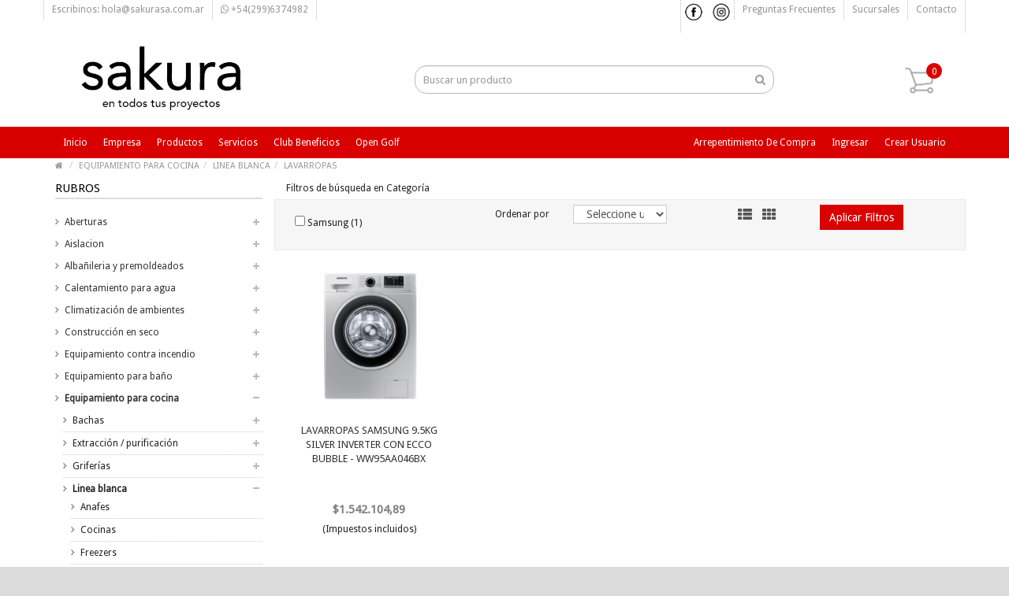

--- FILE ---
content_type: text/html; charset=ISO-8859-1
request_url: https://sakurasa.com/productos.php?cod=320405
body_size: 69653
content:
    <!DOCTYPE html>
    <!--[if lt IE 8 ]><html class="ie ie7" lang="en"> <![endif]-->
    <!--[if IE 8 ]><html class="ie ie8" lang="en"> <![endif]-->
    <!--[if (gte IE 8)|!(IE)]><!-->
    <html lang="es"> <!--<![endif]-->

    <head>
        <!-- Google Tag Manager -->
<script>(function(w,d,s,l,i){w[l]=w[l]||[];w[l].push({'gtm.start':
new Date().getTime(),event:'gtm.js'});var f=d.getElementsByTagName(s)[0],
j=d.createElement(s),dl=l!='dataLayer'?'&l='+l:'';j.async=true;j.src=
'https://www.googletagmanager.com/gtm.js?id='+i+dl;f.parentNode.insertBefore(j,f);
})(window,document,'script','dataLayer','GTM-TS8VLQ8G');</script>
<!-- End Google Tag Manager -->	
        <meta charset="UTF-8" />
        <meta name="format-detection" content="telephone=si" />
        <meta name="viewport" content="width=device-width, initial-scale=1, maximum-scale=1">
        <link href="image/favicon.png" rel="icon" />
        <title>SAKURA</title>
        <meta name="description" content="Desde 1987 nos dedicamos a la comercializaci&oacute;n de productos de calidad en: instalaciones, sanitarios, grifer&iacute;as, equipamiento contra incendio, calefacci&oacute;n, riego, redes, piscinas y revestimientos">
        <!-- CSS Part Start-->
        <link rel="stylesheet" type="text/css" href="js/bootstrap/css/bootstrap.min.css" />
        <link rel="stylesheet" type="text/css" href="css/font-awesome/css/font-awesome.min.css" />
        <link rel="stylesheet" type="text/css" href="css/stylesheet.css" />
        <link rel="stylesheet" type="text/css" href="css/owl.carousel.css" />
        <link rel="stylesheet" type="text/css" href="css/owl.transitions.css" />
        <link rel="stylesheet" type="text/css" href="js/swipebox/src/css/swipebox.min.css">
        <link rel="stylesheet" type="text/css" href="css/responsive.css" />
        <link rel="stylesheet" type="text/css" href="css/propio.css" />
        <link rel="stylesheet" type="text/css" href="css/stylesheet-skin2.css" />
        <link rel='stylesheet' href='//fonts.googleapis.com/css?family=Droid+Sans' type='text/css'>
        <!-- Meta Pixel Code -->
        <script>
            ! function(f, b, e, v, n, t, s) {
                if (f.fbq) return;
                n = f.fbq = function() {
                    n.callMethod ?
                        n.callMethod.apply(n, arguments) : n.queue.push(arguments)
                };
                if (!f._fbq) f._fbq = n;
                n.push = n;
                n.loaded = !0;
                n.version = '2.0';
                n.queue = [];
                t = b.createElement(e);
                t.async = !0;
                t.src = v;
                s = b.getElementsByTagName(e)[0];
                s.parentNode.insertBefore(t, s)
            }(window, document, 'script',
                'https://connect.facebook.net/en_US/fbevents.js');
            fbq('init', '774804088063588');
            fbq('track', 'PageView');
        </script>
        <noscript><img height="1" width="1" style="display:none"
                src="https://www.facebook.com/tr?id=774804088063588&ev=PageView&noscript=1" /></noscript>
        <!-- End Meta Pixel Code -->
        <!-- Countdown Blackweek -->
        <style>
            /* Estilo del encabezado "BLACK WEEKEND" */
            .countdown-header {
                width: 100%;
                background-color: #fff;
                /* Fondo blanco */
                color: #000;
                /* Texto negro */
                text-align: center;
                font-size: 14px;
                font-weight: bold;
                padding: 5px 0;
                /*margin-bottom: 10px;*/
            }

            /* Contenedor del temporizador */
            .countdown-container {
                display: flex;
                justify-content: center;
                align-items: center;
                gap: 10px;
            }

            /* Estilo de los rectÃ¡ngulos */
            .countdown-box {
                display: flex;
                flex-direction: column;
                justify-content: center;
                align-items: center;
                width: 60px;
                /* Ancho uniforme */
                height: 55px;
                /* Altura uniforme */
                background-color: #000;
                /* Fondo negro */
                color: #fff;
                /* Texto blanco */
                border-radius: 10px;
                /* Bordes redondeados */
                font-size: 14px;
                font-weight: bold;
                text-align: center;
                padding-top: 5px;
                padding-bottom: 5px;
            }

            /* Texto pequeÃ±o debajo del valor */
            .countdown-box small {
                font-size: 10px;
                font-weight: normal;
                margin-top: 5px;
                /* SeparaciÃ³n del valor */
            }
        </style>
        <!-- End Countdown Blackweek -->
    </head>

    <body onload="mostrar_filtrados()">
        <div class="wrapper-wide">
            <!-- Google Tag Manager (noscript) -->
<noscript><iframe src="https://www.googletagmanager.com/ns.html?id=GTM-TS8VLQ8G"
height="0" width="0" style="display:none;visibility:hidden"></iframe></noscript>
<!-- End Google Tag Manager (noscript) -->            <div id="header">
                <!-- Top Bar Start-->
<nav id="top" class="htop">
    <div class="row" id="cartel-avisito">
        <div class="nav text-center flip avisito" style="display:none;">
            <div class="row">
                <div class="col-xs-12 col-sm-6 col-sm-offset-3">
                    <span id="avisito-mensa1" class="text-center visible-xs-block visible-sm-block visible-md-inline-block visible-lg-inline-block"><b>La semana de descuentos online comienza el 13 de mayo a las 00 hs.</b></span>
                    <span id="avisito-mensa2" class="text-center visible-xs-block visible-sm-block visible-md-inline-block visible-lg-inline-block"><b> * 4 dÃ­as 4 horas 36 minutos * </b></span>
                </div>
            </div>
        </div>
    </div>
    <div class="container">

        <div class="row">
            <span class="drop-icon visible-sm visible-xs"><i class="fa fa-align-justify"></i></span>
            <div class="pull-left flip left-top">
                <div class="links">
                    <ul>
                        <li><a href="mailto:hola@sakurasa.com.ar" target="_blank" style="text-transform:none;">Escribinos: hola@sakurasa.com.ar</a></li>
                        <li><a href="https://wa.me/5492996374982?text=Hola%20Sakura!"><i class="fa fa-whatsapp"></i> +54(299)6374982</a></li>
                    </ul>
                </div>
            </div>
            <div id="top-links" class="nav pull-right flip hidden-xs">
                <ul>
                    <li>
                        <div class="social pull-right flip"> <a href="https://www.facebook.com/sakurasa.nqn" target="_blank"> <img data-toggle="tooltip" src="image/socialicons/facebook.png" alt="Facebook" title="Facebook"></a> <a href="https://www.instagram.com/sakurasa.nqn/" target="_blank"> <img data-toggle="tooltip" src="image/socialicons/instagram.png" alt="Instagram" title="Instagram"> </a></div>
                    </li>
                    <!--<li><a href="sistema/pdf/ComoComprarEnSAKURA.pdf" target="_blank">Preguntas frecuentes</a></li>-->
                    <li><a href="faq.php">Preguntas frecuentes</a></li>
                    <li><a href="sucursales.php">Sucursales</a></li>
                    <li><a href="contacto.php">Contacto</a></li>
                </ul>
            </div>
            <div id="top-links-movil" class="nav text-center flip visible-xs">
                <ul>
                    <li><a href="mailto:hola@sakurasa.com.ar" target="_blank" style="text-transform:none; color:#959595;">CONSULTAS: hola@sakurasa.com.ar</a></li>
                    <li><a href="https://wa.me/5492996374982?text=Hola%20Sakura!" style="text-transform:none; color:#959595;"><i class="fa fa-whatsapp"></i> +54(299)6374982</a></li>
                </ul>
            </div>
        </div>
    </div>
</nav>
<!-- Top Bar End-->

<!-- Header Start-->
<header class="header-row">
        <div class="container">
        <div class="table-container">
            <!-- Logo Start -->
            <div class="col-table-cell col-lg-6 col-md-6 col-sm-12 col-xs-12 inner">
                <div id="logo"><a href="index.php"><img class="img-responsive" src="image/logo-slogan.png?v=1559418422" title="Sakura" alt="Sakura" /></a></div>
            </div>
            <!-- Logo End -->

            <!-- Countdown Timer Start -->
            <div id="contadorblack" class="col-table-cell col-lg-3 col-md-3 col-sm-12 col-xs-12 text-center inner" style="padding-right: 15px; display:none;">
                <!-- Black Weekend Header -->
                <div class="countdown-header">
                    BLACK WEEKEND
                </div>
                <div id="countdown" class="countdown-container">
                    <div class="countdown-box">
                        <span id="days">00</span>
                        <small>D&iacute;as</small>
                    </div>
                    <div class="countdown-box">
                        <span id="hours">00</span>
                        <small>Hrs</small>
                    </div>
                    <div class="countdown-box">
                        <span id="minutes">00</span>
                        <small>Min</small>
                    </div>
                    <div class="countdown-box">
                        <span id="seconds">00</span>
                        <small>Seg</small>
                    </div>
                </div>
            </div>
            <!-- Countdown Timer End -->

            <!-- Search Start-->
            <div class="col-table-cell col-sm-6 col-xs-12 inner">
                <div id="search" class="input-group">
                    <form id="buscador" name="buscador" method="get" action="productos.php#bq">
                        <input id="buscar" type="text" name="buscar" value="" placeholder="Buscar un producto" class="form-control input-lg" style="border-radius: 15px;/*box-shadow: -3px 3px 5px black;*/" />
                        <input type="hidden" name="searchi" value="searchi">
                        <button type="button" class="button-search" onclick="this.form.submit()"><i class="fa fa-search"></i></button>
                    </form>
                </div>
            </div>
            <!-- Search End-->

            <!-- Mini Cart Start-->
            <div class="col-table-cell col-lg-3 col-md-3 col-sm-6 col-xs-12 text-right bandita">


                                                <!--<div class="col-table-cell col-lg-2 col-md-2 col-sm-3 col-xs-12 text-left" style="padding-left: 0px;">-->
                <div id="cart" style="display: inline;"> <!-- Carro de Compra-->
                    <button type="button" data-toggle="dropdown" data-loading-text="Cargando..." class="heading dropdown-toggle">
                        <!--<span class="cart-icon pull-left flip"></span>-->
                        <span class="pull-left flip" id="icono-carrito"><img src="image/imagen-carrito2.png" style="width: 38px;position: relative;    margin-right: 5px;    margin-top: 0px;"></span>
                                                                        <span id="cart-total" style="color: white;background-color: #d90000;position: relative;
                            border-radius: 15px;
                            height: 20px;
                            width: 20px;
                            margin-left: -15px;
                            margin-top: -2px;
                            padding-top: 2px;
                            /*z-index: -5;*/
                            line-height: 18px;">0                        </span>
                    </button>
                    
                                    </div>


            </div>
            <!-- Mini Cart End-->

        </div>
    </div>
</header>
<!-- Header End-->

<!-- Main Menu Start-->

<nav id="menu" class="navbar">
    <div class="navbar-header"> <span class="visible-xs visible-sm"> Menu <b></b></span></div>
    <div class="container">
        <div class="collapse navbar-collapse navbar-ex1-collapse">
            <ul class="nav navbar-nav">
                <li><a class="home_link" title="Home" href="index.php">Inicio</a></li>
                <li><a class="home_link" title="Home" href="empresa.php">Empresa</a></li>
                <li class="dropdown information-link" id="information-link-productos">
                    <a onclick="abrir(event, 'productos')">Productos</a>
                    <div class="dropdown-menu" id="dropdown-menu-productos">
                        <ul>
                            <li><a href='productos.php?cod=34#pr'>Aberturas<span>&rsaquo;</span></a><div class='dropdown-menu'><ul><li><a href='productos.php?cod=3400#pr'>Sin categoria</a></li></ul></div></li><li><a href='productos.php?cod=21#pr'>Aislacion                                         <span>&rsaquo;</span></a><div class='dropdown-menu'><ul><li><a href='productos.php?cod=2100#pr'>Sin categoria</a></li></ul></div></li><li><a href='productos.php?cod=12#pr'>Albañileria y premoldeados<span>&rsaquo;</span></a><div class='dropdown-menu'><ul><li><a href='productos.php?cod=1200#pr'>Sin categoria</a></li></ul></div></li><li><a href='productos.php?cod=25#pr'>Calentamiento para agua<span>&rsaquo;</span></a><div class='dropdown-menu'><ul><li><a href='productos.php?cod=2504#pr'>Bombas de recirculación sanitaria</a></li><li><a href='productos.php?cod=2502#pr'>Calefones</a></li><li><a href='productos.php?cod=2501#pr'>Termotanques                                      <span>&rsaquo;</span></a><div class='dropdown-menu'><ul><li><a href='productos.php?cod=250101#pr'>A gas</a></li><li><a href='productos.php?cod=250102#pr'>Eléctricos</a></li><li><a href='productos.php?cod=250103#pr'>Solares</a></li></ul></div></li></ul></div></li><li><a href='productos.php?cod=26#pr'>Climatización de ambientes<span>&rsaquo;</span></a><div class='dropdown-menu'><ul><li><a href='productos.php?cod=2603#pr'>Acumuladores / intercambiadores                   </a></li><li><a href='productos.php?cod=2608#pr'>Bombas de recirculación de calefacción</a></li><li><a href='productos.php?cod=2601#pr'>Calderas                                          </a></li><li><a href='productos.php?cod=2609#pr'>Calefactores                                      </a></li><li><a href='productos.php?cod=2604#pr'>Fan coils</a></li><li><a href='productos.php?cod=2606#pr'>Piso radiante                                     </a></li><li><a href='productos.php?cod=2605#pr'>Radiadores                                        </a></li><li><a href='productos.php?cod=2610#pr'>Splits frio / calor</a></li><li><a href='productos.php?cod=2602#pr'>Termoregulación</a></li><li><a href='productos.php?cod=2607#pr'>Tuberias y accesorios                             <span>&rsaquo;</span></a><div class='dropdown-menu'><ul><li><a href='productos.php?cod=260702#pr'>Accesorios</a></li></ul></div></li></ul></div></li><li><a href='productos.php?cod=14#pr'>Construcción en seco<span>&rsaquo;</span></a><div class='dropdown-menu'><ul><li><a href='productos.php?cod=1404#pr'>Accesorios de instalacion</a></li><li><a href='productos.php?cod=1403#pr'>Masillas</a></li><li><a href='productos.php?cod=1401#pr'>Placas</a></li></ul></div></li><li><a href='productos.php?cod=27#pr'>Equipamiento contra incendio<span>&rsaquo;</span></a><div class='dropdown-menu'><ul><li><a href='productos.php?cod=2702#pr'>Conducción</a></li><li><a href='productos.php?cod=2701#pr'>Equipos de bombeo                                 </a></li><li><a href='productos.php?cod=2703#pr'>Estaciones fijas                                  </a></li><li><a href='productos.php?cod=2704#pr'>Rociadores                                        </a></li></ul></div></li><li><a href='productos.php?cod=31#pr'>Equipamiento para baño<span>&rsaquo;</span></a><div class='dropdown-menu'><ul><li><a href='productos.php?cod=3102#pr'>Artefactos sanitarios                             <span>&rsaquo;</span></a><div class='dropdown-menu'><ul><li><a href='productos.php?cod=310204#pr'>Accesorios y repuestos</a></li><li><a href='productos.php?cod=310203#pr'>Lineas de lujo</a></li><li><a href='productos.php?cod=310201#pr'>Lineas de obra</a></li><li><a href='productos.php?cod=310202#pr'>Lineas standard</a></li></ul></div></li><li><a href='productos.php?cod=3103#pr'>Bañeras y receptáculos<span>&rsaquo;</span></a><div class='dropdown-menu'><ul><li><a href='productos.php?cod=310301#pr'>Bañeras</a></li><li><a href='productos.php?cod=310304#pr'>Receptáculo</a></li></ul></div></li><li><a href='productos.php?cod=3101#pr'>Griferías<span>&rsaquo;</span></a><div class='dropdown-menu'><ul><li><a href='productos.php?cod=310105#pr'>Bronceria y repuestos</a></li><li><a href='productos.php?cod=310103#pr'>Lineas de lujo</a></li><li><a href='productos.php?cod=310101#pr'>Lineas de obra</a></li><li><a href='productos.php?cod=310102#pr'>Lineas standard</a></li><li><a href='productos.php?cod=310104#pr'>Soluciones inteligentes</a></li></ul></div></li><li><a href='productos.php?cod=3106#pr'>Linea discapacitados</a></li><li><a href='productos.php?cod=3104#pr'>Mamparas, box  y paneles de ducha</a></li><li><a href='productos.php?cod=3105#pr'>Muebles y bachas<span>&rsaquo;</span></a><div class='dropdown-menu'><ul><li><a href='productos.php?cod=310503#pr'>Bachas</a></li><li><a href='productos.php?cod=310504#pr'>Espejos</a></li><li><a href='productos.php?cod=310502#pr'>Mesadas</a></li><li><a href='productos.php?cod=310501#pr'>Vanitory</a></li></ul></div></li></ul></div></li><li><a href='productos.php?cod=32#pr'>Equipamiento para cocina<span>&rsaquo;</span></a><div class='dropdown-menu'><ul><li><a href='productos.php?cod=3202#pr'>Bachas                                            <span>&rsaquo;</span></a><div class='dropdown-menu'><ul><li><a href='productos.php?cod=320203#pr'>Lavadero</a></li><li><a href='productos.php?cod=320202#pr'>Linea lujo</a></li><li><a href='productos.php?cod=320201#pr'>Linea standard</a></li></ul></div></li><li><a href='productos.php?cod=3206#pr'>Extracción / purificación<span>&rsaquo;</span></a><div class='dropdown-menu'><ul><li><a href='productos.php?cod=320603#pr'>Campanas</a></li><li><a href='productos.php?cod=320601#pr'>Extractores</a></li><li><a href='productos.php?cod=320602#pr'>Purificadores</a></li></ul></div></li><li><a href='productos.php?cod=3201#pr'>Griferías<span>&rsaquo;</span></a><div class='dropdown-menu'><ul><li><a href='productos.php?cod=320103#pr'>Linea de lujo</a></li><li><a href='productos.php?cod=320101#pr'>Linea obra</a></li><li><a href='productos.php?cod=320102#pr'>Linea standard</a></li></ul></div></li><li><a href='productos.php?cod=3204#pr'>Linea blanca                                      <span>&rsaquo;</span></a><div class='dropdown-menu'><ul><li><a href='productos.php?cod=320403#pr'>Anafes</a></li><li><a href='productos.php?cod=320402#pr'>Cocinas</a></li><li><a href='productos.php?cod=320407#pr'>Freezers</a></li><li><a href='productos.php?cod=320406#pr'>Heladeras</a></li><li><a href='productos.php?cod=320401#pr'>Hornos</a></li><li><a href='productos.php?cod=320405#pr'>Lavarropas</a></li><li><a href='productos.php?cod=320404#pr'>Lavavajillas</a></li><li><a href='productos.php?cod=320409#pr'>Secarropas</a></li></ul></div></li><li><a href='productos.php?cod=3203#pr'>Mesadas                                           </a></li><li><a href='productos.php?cod=3207#pr'>Muebles de cocina</a></li><li><a href='productos.php?cod=3205#pr'>Pequeños electrodomésticos</a></li></ul></div></li><li><a href='productos.php?cod=23#pr'>Instalaciones de gas                              <span>&rsaquo;</span></a><div class='dropdown-menu'><ul><li><a href='productos.php?cod=2305#pr'>Accesorios                                        <span>&rsaquo;</span></a><div class='dropdown-menu'><ul><li><a href='productos.php?cod=230502#pr'>Accesorios p/ conección</a></li><li><a href='productos.php?cod=230501#pr'>Flexibles aprobados</a></li></ul></div></li><li><a href='productos.php?cod=2308#pr'>Alarmas y detectores                              </a></li><li><a href='productos.php?cod=2301#pr'>Epoxi-roscado                                     <span>&rsaquo;</span></a><div class='dropdown-menu'><ul><li><a href='productos.php?cod=230102#pr'>Accesorios</a></li><li><a href='productos.php?cod=230103#pr'>Niples</a></li><li><a href='productos.php?cod=230101#pr'>Tuberías</a></li></ul></div></li><li><a href='productos.php?cod=2303#pr'>Reguladores                                       <span>&rsaquo;</span></a><div class='dropdown-menu'><ul><li><a href='productos.php?cod=230304#pr'>Accesorios s2000</a></li><li><a href='productos.php?cod=230303#pr'>Flexibles, accesorios</a></li><li><a href='productos.php?cod=230302#pr'>Gas envasado</a></li><li><a href='productos.php?cod=230301#pr'>Gas natural</a></li></ul></div></li><li><a href='productos.php?cod=2309#pr'>Repuestos                                         </a></li><li><a href='productos.php?cod=2307#pr'>Selladores / aislaciones asfálticas</a></li><li><a href='productos.php?cod=2302#pr'>Termofusión<span>&rsaquo;</span></a><div class='dropdown-menu'><ul><li><a href='productos.php?cod=230201#pr'>Milimétrico</a></li></ul></div></li><li><a href='productos.php?cod=2304#pr'>Válvula y llaves</a></li><li><a href='productos.php?cod=2306#pr'>Ventilación, zingueria, otros</a></li></ul></div></li><li><a href='productos.php?cod=22#pr'>Instalaciones sanitarias                          <span>&rsaquo;</span></a><div class='dropdown-menu'><ul><li><a href='productos.php?cod=2201#pr'>Agua                                              <span>&rsaquo;</span></a><div class='dropdown-menu'><ul><li><a href='productos.php?cod=220110#pr'>Accesorios</a></li><li><a href='productos.php?cod=220109#pr'>Aislantes</a></li><li><a href='productos.php?cod=220111#pr'>Bombas</a></li><li><a href='productos.php?cod=220105#pr'>Bronce / a.i.</a></li><li><a href='productos.php?cod=220112#pr'>Galvanizado</a></li><li><a href='productos.php?cod=220103#pr'>Polipropileno roscado</a></li><li><a href='productos.php?cod=220104#pr'>Pvc roscado</a></li><li><a href='productos.php?cod=220113#pr'>Selladores</a></li><li><a href='productos.php?cod=220108#pr'>Tanques</a></li><li><a href='productos.php?cod=220101#pr'>Termofusión milimétrica</a></li></ul></div></li><li><a href='productos.php?cod=2202#pr'>Desagues cloacales                                <span>&rsaquo;</span></a><div class='dropdown-menu'><ul><li><a href='productos.php?cod=220204#pr'>Adhesivos y lubricantes</a></li><li><a href='productos.php?cod=220201#pr'>Polipropileno</a></li><li><a href='productos.php?cod=220202#pr'>Pvc con o´ ring</a></li><li><a href='productos.php?cod=220203#pr'>Pvc junta pegar</a></li></ul></div></li><li><a href='productos.php?cod=2203#pr'>Desagues pluviales                                </a></li><li><a href='productos.php?cod=2204#pr'>Drenajes                                          </a></li></ul></div></li><li><a href='productos.php?cod=28#pr'>Piscinas                                          <span>&rsaquo;</span></a><div class='dropdown-menu'><ul><li><a href='productos.php?cod=2803#pr'>Bombeo                                            </a></li><li><a href='productos.php?cod=2805#pr'>Climatización</a></li><li><a href='productos.php?cod=2808#pr'>Equipamiento exterior                             </a></li><li><a href='productos.php?cod=2802#pr'>Filtrado                                          <span>&rsaquo;</span></a><div class='dropdown-menu'><ul><li><a href='productos.php?cod=280202#pr'>Accesorios</a></li><li><a href='productos.php?cod=280201#pr'>Filtros</a></li></ul></div></li><li><a href='productos.php?cod=2806#pr'>Fuentes y elementos decorativos                   </a></li><li><a href='productos.php?cod=2807#pr'>Iluminación</a></li><li><a href='productos.php?cod=2804#pr'>Instalación hidraulica<span>&rsaquo;</span></a><div class='dropdown-menu'><ul><li><a href='productos.php?cod=280404#pr'>Boquillas de aspiración e impulsión</a></li><li><a href='productos.php?cod=280408#pr'>Desborde finlandes / infinito</a></li><li><a href='productos.php?cod=280405#pr'>Equipamiento p/ hidromasajes</a></li><li><a href='productos.php?cod=280406#pr'>Skimmers</a></li><li><a href='productos.php?cod=280407#pr'>Tomas de fondo</a></li></ul></div></li><li><a href='productos.php?cod=2809#pr'>Mantenimiento                                     <span>&rsaquo;</span></a><div class='dropdown-menu'><ul><li><a href='productos.php?cod=280901#pr'>Tratamiento físico</a></li><li><a href='productos.php?cod=280902#pr'>Tratamiento químico</a></li></ul></div></li><li><a href='productos.php?cod=2810#pr'>Repuestos                                         </a></li><li><a href='productos.php?cod=2801#pr'>Revestimientos                                    <span>&rsaquo;</span></a><div class='dropdown-menu'><ul><li><a href='productos.php?cod=280102#pr'>Losetas atérmicas</a></li><li><a href='productos.php?cod=280101#pr'>Venecitas</a></li></ul></div></li></ul></div></li><li><a href='productos.php?cod=33#pr'>Pisos y revestimientos<span>&rsaquo;</span></a><div class='dropdown-menu'><ul><li><a href='productos.php?cod=3310#pr'>Adhesivos                                         </a></li><li><a href='productos.php?cod=3304#pr'>Baldosa                                           <span>&rsaquo;</span></a><div class='dropdown-menu'><ul><li><a href='productos.php?cod=330401#pr'>Cottos</a></li></ul></div></li><li><a href='productos.php?cod=3301#pr'>Cerámicos</a></li><li><a href='productos.php?cod=3305#pr'>Elementos decorativos                             <span>&rsaquo;</span></a><div class='dropdown-menu'><ul><li><a href='productos.php?cod=330502#pr'>Mallas</a></li><li><a href='productos.php?cod=330506#pr'>Perfiles</a></li><li><a href='productos.php?cod=330501#pr'>Placas de vidrio</a></li><li><a href='productos.php?cod=330504#pr'>Zocalos</a></li></ul></div></li><li><a href='productos.php?cod=3302#pr'>Gres</a></li><li><a href='productos.php?cod=3307#pr'>Laminas flexibles</a></li><li><a href='productos.php?cod=3306#pr'>Niveladores y espaciadores</a></li><li><a href='productos.php?cod=3311#pr'>Pastinas                                          </a></li><li><a href='productos.php?cod=3303#pr'>Porcelanatos<span>&rsaquo;</span></a><div class='dropdown-menu'><ul><li><a href='productos.php?cod=330301#pr'>Naturales</a></li><li><a href='productos.php?cod=330302#pr'>Pulidos</a></li><li><a href='productos.php?cod=330303#pr'>Texturados</a></li></ul></div></li><li><a href='productos.php?cod=3308#pr'>Spc</a></li></ul></div></li><li><a href='productos.php?cod=42#pr'>Redes de gas                                      <span>&rsaquo;</span></a><div class='dropdown-menu'><ul><li><a href='productos.php?cod=4202#pr'>Accesorios                                        </a></li><li><a href='productos.php?cod=4201#pr'>Tuberías plásticas</a></li></ul></div></li><li><a href='productos.php?cod=41#pr'>Redes sanitarias                                  <span>&rsaquo;</span></a><div class='dropdown-menu'><ul><li><a href='productos.php?cod=4101#pr'>Agua                                              <span>&rsaquo;</span></a><div class='dropdown-menu'><ul><li><a href='productos.php?cod=410104#pr'>Accesorios fundición</a></li><li><a href='productos.php?cod=410103#pr'>Polietileno alta densidad</a></li><li><a href='productos.php?cod=410109#pr'>Premoldeados de hormigón</a></li><li><a href='productos.php?cod=410101#pr'>Pvc junta elástica</a></li><li><a href='productos.php?cod=410106#pr'>Válvulas</a></li><li><a href='productos.php?cod=410107#pr'>Válvulas de aire</a></li></ul></div></li><li><a href='productos.php?cod=4102#pr'>Cloaca / drenajes                                 <span>&rsaquo;</span></a><div class='dropdown-menu'><ul><li><a href='productos.php?cod=410203#pr'>Cámaras y boca de registro</a></li><li><a href='productos.php?cod=410204#pr'>Junta pegar</a></li><li><a href='productos.php?cod=410201#pr'>Pvc junta elástica</a></li><li><a href='productos.php?cod=410202#pr'>Pvc perfilado</a></li></ul></div></li></ul></div></li><li><a href='productos.php?cod=54#pr'>Reparación<span>&rsaquo;</span></a><div class='dropdown-menu'><ul><li><a href='productos.php?cod=5400#pr'>Sin categoria</a></li></ul></div></li><li><a href='productos.php?cod=29#pr'>Riego                                             <span>&rsaquo;</span></a><div class='dropdown-menu'><ul><li><a href='productos.php?cod=2904#pr'>Aspersores / difusores                            <span>&rsaquo;</span></a><div class='dropdown-menu'><ul><li><a href='productos.php?cod=290401#pr'>De impacto</a></li><li><a href='productos.php?cod=290403#pr'>Emergentes</a></li><li><a href='productos.php?cod=290402#pr'>Microaspersores</a></li></ul></div></li><li><a href='productos.php?cod=2905#pr'>Automatización<span>&rsaquo;</span></a><div class='dropdown-menu'><ul><li><a href='productos.php?cod=290503#pr'>Gabinetes eléctricos</a></li><li><a href='productos.php?cod=290501#pr'>Programadores</a></li><li><a href='productos.php?cod=290502#pr'>Sensores</a></li><li><a href='productos.php?cod=290504#pr'>Válvulas automáticas</a></li></ul></div></li><li><a href='productos.php?cod=2901#pr'>Captación de agua<span>&rsaquo;</span></a><div class='dropdown-menu'><ul><li><a href='productos.php?cod=290106#pr'>Tachos cebadores</a></li><li><a href='productos.php?cod=290102#pr'>Válvulas de pie</a></li><li><a href='productos.php?cod=290103#pr'>Venturis</a></li></ul></div></li><li><a href='productos.php?cod=2903#pr'>Conducción<span>&rsaquo;</span></a><div class='dropdown-menu'><ul><li><a href='productos.php?cod=290302#pr'>Accesorios</a></li><li><a href='productos.php?cod=290301#pr'>Tuberías</a></li></ul></div></li><li><a href='productos.php?cod=2906#pr'>Filtros                                           </a></li><li><a href='productos.php?cod=2907#pr'>Goteo                                             </a></li><li><a href='productos.php?cod=2902#pr'>Impulsion por electrobombas</a></li><li><a href='productos.php?cod=2908#pr'>Mangueras                                         </a></li><li><a href='productos.php?cod=2909#pr'>Varios de jardin                                  </a></li></ul></div></li><li><a href='productos.php?cod=35#pr'>Spa                                               <span>&rsaquo;</span></a><div class='dropdown-menu'><ul><li><a href='productos.php?cod=3501#pr'>Baño sauna                                        </a></li><li><a href='productos.php?cod=3502#pr'>Hidromasajes                                      </a></li><li><a href='productos.php?cod=3503#pr'>Otros                                             </a></li></ul></div></li><li><a href='productos.php?cod=52#pr'>Tornillos, bulones y grampas                      <span>&rsaquo;</span></a><div class='dropdown-menu'><ul><li><a href='productos.php?cod=5200#pr'>Sin categoria</a></li></ul></div></li>                        </ul>
                    </div>
                </li>

                <li><a class="home_link" title="Home" href="servicios.php">Servicios</a></li>
                <!--<li class="dropdown" id="information-link-novedades"> <a  onclick="abrir(event, 'novedades')">Novedades</a>
                <div class="dropdown-menu" id="dropdown-menu-novedades">
                  <ul>
                    <li><a href="verpagina.php?page=espacioarte&dir=1" >Espacio de Arte</a> </li>
                    <li><a href="capacitaciones.php" >Capacitaciones</a> </li>

                  </ul>
                </div>
            </li>-->

                <li><a class="home_link" title="Home" href="club.php">Club beneficios</a></li>
                <li><a class="home_link" title="Home" href="opengolf.php">Open Golf</a></li>

                                    <li class="custom-link-right"><a href="usuario_registro.php" target="_parent"> Crear usuario</a></li>
                    <li class="custom-link-right"><a href="vercarrito.php" target="_parent"> Ingresar</a></li>
                                <li class="custom-link-right" id="lnk-news"><a href="arrepentimiento.php" target="_parent">Arrepentimiento de compra</a></li>
                <!-- <li class="custom-link-right" id="lnk-news"><a href="newsletter.php" target="_parent">Newsletter</a></li>             -->
            </ul>
        </div>
    </div>
</nav>
<noscript>
    <a href="https://internetpasoapaso.com/activar-javascript/" target="_blank" class="no-script-container">
        <div class="no-script">
            Necesita habilitar Javascript en su navegador para que la p&aacute;gina funcione correctamente
        </div>
    </a>
</noscript>
<script>
    function abrir(e, opcion) {
        e.preventDefault();
        let el = document.getElementById(`dropdown-menu-${opcion}`);
        let status = el.style.display || 'none';
        (status == 'none') ? status = 'block': status = 'none';
        el.style.display = status;

        let signo = document.querySelector(`#information-link-${opcion} span.submore`);
        signo.classList.toggle('plus');
    }
</script>


<!-- Main Menu End-->            </div>

            <!-- ParÃ¡metros de Busqueda -->
                                    <input name="salto" id="salto" value="1" type="hidden">
            <!-- Busqueda Section End-->

            <div id="container">
                <div class="container">
                    <ul class="breadcrumb">
                        <li><a href="index.php"><i class="fa fa-home"></i></a></li>
                        <li><a href='productos.php?cod=32'>EQUIPAMIENTO PARA COCINA</a></li><li><a href='productos.php?cod=3204'>LINEA BLANCA                                      </a></li><li><a href='productos.php?cod=320405'>LAVARROPAS</a></li>
                    </ul>

                                        <div class="row" id="fil-icon" style="display:none;">
                        <div class="text-center hidden-md hidden-lg">
                            <a onclick="mostrar_filtro('column-left')">FILTRAR&nbsp;&nbsp;<i class="fa fa-2x fa-sliders"></i></a>
                        </div>
                    </div>
                                        <div class="row">
                        <!--Arbol de CategorÃ­as / Rubros (panel izquierdo)-->
                        <aside id="column-left" class="col-sm-3 hidden-xs">
                                                            <h3 class="subtitle">Rubros</h3>
                                <div class="box-category">
                                    <ul id="cat_accordion">
                                        <li><a href='productos.php?cod=34#pr' >Aberturas</a><span class='down'></span><ul><li><a href='productos.php?cod=3400#pr' >Sin categoria</a></li></ul></li><li><a href='productos.php?cod=21#pr' >Aislacion                                         </a><span class='down'></span><ul><li><a href='productos.php?cod=2100#pr' >Sin categoria</a></li></ul></li><li><a href='productos.php?cod=12#pr' >Albañileria y premoldeados</a><span class='down'></span><ul><li><a href='productos.php?cod=1200#pr' >Sin categoria</a></li></ul></li><li><a href='productos.php?cod=25#pr' >Calentamiento para agua</a><span class='down'></span><ul><li><a href='productos.php?cod=2504#pr' >Bombas de recirculación sanitaria</a></li><li><a href='productos.php?cod=2502#pr' >Calefones</a></li><li><a href='productos.php?cod=2501#pr' >Termotanques                                      </a><span class='down'></span><ul><li><a href='productos.php?cod=250101#pr' >A gas</a></li><li><a href='productos.php?cod=250102#pr' >Eléctricos</a></li><li><a href='productos.php?cod=250103#pr' >Solares</a></li></ul></a></li></ul></li><li><a href='productos.php?cod=26#pr' >Climatización de ambientes</a><span class='down'></span><ul><li><a href='productos.php?cod=2603#pr' >Acumuladores / intercambiadores                   </a></li><li><a href='productos.php?cod=2608#pr' >Bombas de recirculación de calefacción</a></li><li><a href='productos.php?cod=2601#pr' >Calderas                                          </a></li><li><a href='productos.php?cod=2609#pr' >Calefactores                                      </a></li><li><a href='productos.php?cod=2604#pr' >Fan coils</a></li><li><a href='productos.php?cod=2606#pr' >Piso radiante                                     </a></li><li><a href='productos.php?cod=2605#pr' >Radiadores                                        </a></li><li><a href='productos.php?cod=2610#pr' >Splits frio / calor</a></li><li><a href='productos.php?cod=2602#pr' >Termoregulación</a></li><li><a href='productos.php?cod=2607#pr' >Tuberias y accesorios                             </a><span class='down'></span><ul><li><a href='productos.php?cod=260702#pr' >Accesorios</a></li></ul></a></li></ul></li><li><a href='productos.php?cod=14#pr' >Construcción en seco</a><span class='down'></span><ul><li><a href='productos.php?cod=1404#pr' >Accesorios de instalacion</a></li><li><a href='productos.php?cod=1403#pr' >Masillas</a></li><li><a href='productos.php?cod=1401#pr' >Placas</a></li></ul></li><li><a href='productos.php?cod=27#pr' >Equipamiento contra incendio</a><span class='down'></span><ul><li><a href='productos.php?cod=2702#pr' >Conducción</a></li><li><a href='productos.php?cod=2701#pr' >Equipos de bombeo                                 </a></li><li><a href='productos.php?cod=2703#pr' >Estaciones fijas                                  </a></li><li><a href='productos.php?cod=2704#pr' >Rociadores                                        </a></li></ul></li><li><a href='productos.php?cod=31#pr' >Equipamiento para baño</a><span class='down'></span><ul><li><a href='productos.php?cod=3102#pr' >Artefactos sanitarios                             </a><span class='down'></span><ul><li><a href='productos.php?cod=310204#pr' >Accesorios y repuestos</a></li><li><a href='productos.php?cod=310203#pr' >Lineas de lujo</a></li><li><a href='productos.php?cod=310201#pr' >Lineas de obra</a></li><li><a href='productos.php?cod=310202#pr' >Lineas standard</a></li></ul></a></li><li><a href='productos.php?cod=3103#pr' >Bañeras y receptáculos</a><span class='down'></span><ul><li><a href='productos.php?cod=310301#pr' >Bañeras</a></li><li><a href='productos.php?cod=310304#pr' >Receptáculo</a></li></ul></a></li><li><a href='productos.php?cod=3101#pr' >Griferías</a><span class='down'></span><ul><li><a href='productos.php?cod=310105#pr' >Bronceria y repuestos</a></li><li><a href='productos.php?cod=310103#pr' >Lineas de lujo</a></li><li><a href='productos.php?cod=310101#pr' >Lineas de obra</a></li><li><a href='productos.php?cod=310102#pr' >Lineas standard</a></li><li><a href='productos.php?cod=310104#pr' >Soluciones inteligentes</a></li></ul></a></li><li><a href='productos.php?cod=3106#pr' >Linea discapacitados</a></li><li><a href='productos.php?cod=3104#pr' >Mamparas, box  y paneles de ducha</a></li><li><a href='productos.php?cod=3105#pr' >Muebles y bachas</a><span class='down'></span><ul><li><a href='productos.php?cod=310503#pr' >Bachas</a></li><li><a href='productos.php?cod=310504#pr' >Espejos</a></li><li><a href='productos.php?cod=310502#pr' >Mesadas</a></li><li><a href='productos.php?cod=310501#pr' >Vanitory</a></li></ul></a></li></ul></li><li><a href='productos.php?cod=32#pr' class='cutom-parent active'>Equipamiento para cocina</a><span class='down'></span><ul style='display: block;'><li><a href='productos.php?cod=3202#pr' >Bachas                                            </a><span class='down'></span><ul><li><a href='productos.php?cod=320203#pr' >Lavadero</a></li><li><a href='productos.php?cod=320202#pr' >Linea lujo</a></li><li><a href='productos.php?cod=320201#pr' >Linea standard</a></li></ul></a></li><li><a href='productos.php?cod=3206#pr' >Extracción / purificación</a><span class='down'></span><ul><li><a href='productos.php?cod=320603#pr' >Campanas</a></li><li><a href='productos.php?cod=320601#pr' >Extractores</a></li><li><a href='productos.php?cod=320602#pr' >Purificadores</a></li></ul></a></li><li><a href='productos.php?cod=3201#pr' >Griferías</a><span class='down'></span><ul><li><a href='productos.php?cod=320103#pr' >Linea de lujo</a></li><li><a href='productos.php?cod=320101#pr' >Linea obra</a></li><li><a href='productos.php?cod=320102#pr' >Linea standard</a></li></ul></a></li><li><a href='productos.php?cod=3204#pr' class='cutom-parent active'>Linea blanca                                      </a><span class='down'></span><ul style='display: block;'><li><a href='productos.php?cod=320403#pr' >Anafes</a></li><li><a href='productos.php?cod=320402#pr' >Cocinas</a></li><li><a href='productos.php?cod=320407#pr' >Freezers</a></li><li><a href='productos.php?cod=320406#pr' >Heladeras</a></li><li><a href='productos.php?cod=320401#pr' >Hornos</a></li><li><a href='productos.php?cod=320405#pr' class='cutom-parent active'>Lavarropas</a></li><li><a href='productos.php?cod=320404#pr' >Lavavajillas</a></li><li><a href='productos.php?cod=320409#pr' >Secarropas</a></li></ul></a></li><li><a href='productos.php?cod=3203#pr' >Mesadas                                           </a></li><li><a href='productos.php?cod=3207#pr' >Muebles de cocina</a></li><li><a href='productos.php?cod=3205#pr' >Pequeños electrodomésticos</a></li></ul></li><li><a href='productos.php?cod=23#pr' >Instalaciones de gas                              </a><span class='down'></span><ul><li><a href='productos.php?cod=2305#pr' >Accesorios                                        </a><span class='down'></span><ul><li><a href='productos.php?cod=230502#pr' >Accesorios p/ conección</a></li><li><a href='productos.php?cod=230501#pr' >Flexibles aprobados</a></li></ul></a></li><li><a href='productos.php?cod=2308#pr' >Alarmas y detectores                              </a></li><li><a href='productos.php?cod=2301#pr' >Epoxi-roscado                                     </a><span class='down'></span><ul><li><a href='productos.php?cod=230102#pr' >Accesorios</a></li><li><a href='productos.php?cod=230103#pr' >Niples</a></li><li><a href='productos.php?cod=230101#pr' >Tuberías</a></li></ul></a></li><li><a href='productos.php?cod=2303#pr' >Reguladores                                       </a><span class='down'></span><ul><li><a href='productos.php?cod=230304#pr' >Accesorios s2000</a></li><li><a href='productos.php?cod=230303#pr' >Flexibles, accesorios</a></li><li><a href='productos.php?cod=230302#pr' >Gas envasado</a></li><li><a href='productos.php?cod=230301#pr' >Gas natural</a></li></ul></a></li><li><a href='productos.php?cod=2309#pr' >Repuestos                                         </a></li><li><a href='productos.php?cod=2307#pr' >Selladores / aislaciones asfálticas</a></li><li><a href='productos.php?cod=2302#pr' >Termofusión</a><span class='down'></span><ul><li><a href='productos.php?cod=230201#pr' >Milimétrico</a></li></ul></a></li><li><a href='productos.php?cod=2304#pr' >Válvula y llaves</a></li><li><a href='productos.php?cod=2306#pr' >Ventilación, zingueria, otros</a></li></ul></li><li><a href='productos.php?cod=22#pr' >Instalaciones sanitarias                          </a><span class='down'></span><ul><li><a href='productos.php?cod=2201#pr' >Agua                                              </a><span class='down'></span><ul><li><a href='productos.php?cod=220110#pr' >Accesorios</a></li><li><a href='productos.php?cod=220109#pr' >Aislantes</a></li><li><a href='productos.php?cod=220111#pr' >Bombas</a></li><li><a href='productos.php?cod=220105#pr' >Bronce / a.i.</a></li><li><a href='productos.php?cod=220112#pr' >Galvanizado</a></li><li><a href='productos.php?cod=220103#pr' >Polipropileno roscado</a></li><li><a href='productos.php?cod=220104#pr' >Pvc roscado</a></li><li><a href='productos.php?cod=220113#pr' >Selladores</a></li><li><a href='productos.php?cod=220108#pr' >Tanques</a></li><li><a href='productos.php?cod=220101#pr' >Termofusión milimétrica</a></li></ul></a></li><li><a href='productos.php?cod=2202#pr' >Desagues cloacales                                </a><span class='down'></span><ul><li><a href='productos.php?cod=220204#pr' >Adhesivos y lubricantes</a></li><li><a href='productos.php?cod=220201#pr' >Polipropileno</a></li><li><a href='productos.php?cod=220202#pr' >Pvc con o´ ring</a></li><li><a href='productos.php?cod=220203#pr' >Pvc junta pegar</a></li></ul></a></li><li><a href='productos.php?cod=2203#pr' >Desagues pluviales                                </a></li><li><a href='productos.php?cod=2204#pr' >Drenajes                                          </a></li></ul></li><li><a href='productos.php?cod=28#pr' >Piscinas                                          </a><span class='down'></span><ul><li><a href='productos.php?cod=2803#pr' >Bombeo                                            </a></li><li><a href='productos.php?cod=2805#pr' >Climatización</a></li><li><a href='productos.php?cod=2808#pr' >Equipamiento exterior                             </a></li><li><a href='productos.php?cod=2802#pr' >Filtrado                                          </a><span class='down'></span><ul><li><a href='productos.php?cod=280202#pr' >Accesorios</a></li><li><a href='productos.php?cod=280201#pr' >Filtros</a></li></ul></a></li><li><a href='productos.php?cod=2806#pr' >Fuentes y elementos decorativos                   </a></li><li><a href='productos.php?cod=2807#pr' >Iluminación</a></li><li><a href='productos.php?cod=2804#pr' >Instalación hidraulica</a><span class='down'></span><ul><li><a href='productos.php?cod=280404#pr' >Boquillas de aspiración e impulsión</a></li><li><a href='productos.php?cod=280408#pr' >Desborde finlandes / infinito</a></li><li><a href='productos.php?cod=280405#pr' >Equipamiento p/ hidromasajes</a></li><li><a href='productos.php?cod=280406#pr' >Skimmers</a></li><li><a href='productos.php?cod=280407#pr' >Tomas de fondo</a></li></ul></a></li><li><a href='productos.php?cod=2809#pr' >Mantenimiento                                     </a><span class='down'></span><ul><li><a href='productos.php?cod=280901#pr' >Tratamiento físico</a></li><li><a href='productos.php?cod=280902#pr' >Tratamiento químico</a></li></ul></a></li><li><a href='productos.php?cod=2810#pr' >Repuestos                                         </a></li><li><a href='productos.php?cod=2801#pr' >Revestimientos                                    </a><span class='down'></span><ul><li><a href='productos.php?cod=280102#pr' >Losetas atérmicas</a></li><li><a href='productos.php?cod=280101#pr' >Venecitas</a></li></ul></a></li></ul></li><li><a href='productos.php?cod=33#pr' >Pisos y revestimientos</a><span class='down'></span><ul><li><a href='productos.php?cod=3310#pr' >Adhesivos                                         </a></li><li><a href='productos.php?cod=3304#pr' >Baldosa                                           </a><span class='down'></span><ul><li><a href='productos.php?cod=330401#pr' >Cottos</a></li></ul></a></li><li><a href='productos.php?cod=3301#pr' >Cerámicos</a></li><li><a href='productos.php?cod=3305#pr' >Elementos decorativos                             </a><span class='down'></span><ul><li><a href='productos.php?cod=330502#pr' >Mallas</a></li><li><a href='productos.php?cod=330506#pr' >Perfiles</a></li><li><a href='productos.php?cod=330501#pr' >Placas de vidrio</a></li><li><a href='productos.php?cod=330504#pr' >Zocalos</a></li></ul></a></li><li><a href='productos.php?cod=3302#pr' >Gres</a></li><li><a href='productos.php?cod=3307#pr' >Laminas flexibles</a></li><li><a href='productos.php?cod=3306#pr' >Niveladores y espaciadores</a></li><li><a href='productos.php?cod=3311#pr' >Pastinas                                          </a></li><li><a href='productos.php?cod=3303#pr' >Porcelanatos</a><span class='down'></span><ul><li><a href='productos.php?cod=330301#pr' >Naturales</a></li><li><a href='productos.php?cod=330302#pr' >Pulidos</a></li><li><a href='productos.php?cod=330303#pr' >Texturados</a></li></ul></a></li><li><a href='productos.php?cod=3308#pr' >Spc</a></li></ul></li><li><a href='productos.php?cod=42#pr' >Redes de gas                                      </a><span class='down'></span><ul><li><a href='productos.php?cod=4202#pr' >Accesorios                                        </a></li><li><a href='productos.php?cod=4201#pr' >Tuberías plásticas</a></li></ul></li><li><a href='productos.php?cod=41#pr' >Redes sanitarias                                  </a><span class='down'></span><ul><li><a href='productos.php?cod=4101#pr' >Agua                                              </a><span class='down'></span><ul><li><a href='productos.php?cod=410104#pr' >Accesorios fundición</a></li><li><a href='productos.php?cod=410103#pr' >Polietileno alta densidad</a></li><li><a href='productos.php?cod=410109#pr' >Premoldeados de hormigón</a></li><li><a href='productos.php?cod=410101#pr' >Pvc junta elástica</a></li><li><a href='productos.php?cod=410106#pr' >Válvulas</a></li><li><a href='productos.php?cod=410107#pr' >Válvulas de aire</a></li></ul></a></li><li><a href='productos.php?cod=4102#pr' >Cloaca / drenajes                                 </a><span class='down'></span><ul><li><a href='productos.php?cod=410203#pr' >Cámaras y boca de registro</a></li><li><a href='productos.php?cod=410204#pr' >Junta pegar</a></li><li><a href='productos.php?cod=410201#pr' >Pvc junta elástica</a></li><li><a href='productos.php?cod=410202#pr' >Pvc perfilado</a></li></ul></a></li></ul></li><li><a href='productos.php?cod=54#pr' >Reparación</a><span class='down'></span><ul><li><a href='productos.php?cod=5400#pr' >Sin categoria</a></li></ul></li><li><a href='productos.php?cod=29#pr' >Riego                                             </a><span class='down'></span><ul><li><a href='productos.php?cod=2904#pr' >Aspersores / difusores                            </a><span class='down'></span><ul><li><a href='productos.php?cod=290401#pr' >De impacto</a></li><li><a href='productos.php?cod=290403#pr' >Emergentes</a></li><li><a href='productos.php?cod=290402#pr' >Microaspersores</a></li></ul></a></li><li><a href='productos.php?cod=2905#pr' >Automatización</a><span class='down'></span><ul><li><a href='productos.php?cod=290503#pr' >Gabinetes eléctricos</a></li><li><a href='productos.php?cod=290501#pr' >Programadores</a></li><li><a href='productos.php?cod=290502#pr' >Sensores</a></li><li><a href='productos.php?cod=290504#pr' >Válvulas automáticas</a></li></ul></a></li><li><a href='productos.php?cod=2901#pr' >Captación de agua</a><span class='down'></span><ul><li><a href='productos.php?cod=290106#pr' >Tachos cebadores</a></li><li><a href='productos.php?cod=290102#pr' >Válvulas de pie</a></li><li><a href='productos.php?cod=290103#pr' >Venturis</a></li></ul></a></li><li><a href='productos.php?cod=2903#pr' >Conducción</a><span class='down'></span><ul><li><a href='productos.php?cod=290302#pr' >Accesorios</a></li><li><a href='productos.php?cod=290301#pr' >Tuberías</a></li></ul></a></li><li><a href='productos.php?cod=2906#pr' >Filtros                                           </a></li><li><a href='productos.php?cod=2907#pr' >Goteo                                             </a></li><li><a href='productos.php?cod=2902#pr' >Impulsion por electrobombas</a></li><li><a href='productos.php?cod=2908#pr' >Mangueras                                         </a></li><li><a href='productos.php?cod=2909#pr' >Varios de jardin                                  </a></li></ul></li><li><a href='productos.php?cod=35#pr' >Spa                                               </a><span class='down'></span><ul><li><a href='productos.php?cod=3501#pr' >Baño sauna                                        </a></li><li><a href='productos.php?cod=3502#pr' >Hidromasajes                                      </a></li><li><a href='productos.php?cod=3503#pr' >Otros                                             </a></li></ul></li><li><a href='productos.php?cod=52#pr' >Tornillos, bulones y grampas                      </a><span class='down'></span><ul><li><a href='productos.php?cod=5200#pr' >Sin categoria</a></li></ul></li>                                    </ul>
                                </div>
                                                                                </aside>
                        <!--Fin de Arbol-->

                        <!--Filtrado por Marca / Linea  (panel derecho)-->
                        <div id="content" class="col-sm-9">
                            
                            <!--Voy a desplegar las categorÃ­as o la lista por bÃºsqueda-->
                                                                            <!--<div id="content" class="col-sm-12">-->
                                                <label>Filtros de b&uacute;squeda en Categor&iacute;a</label>
                                                <div class="product-filter row">
                                                    <div class="row">
                                                                         <form name="formum" method="get" action="/productos.php#bq">   
                    <div class="col-md-3 col-sm-2">
                        <div class="btn-group">
                            <div class='radio'><label><input type='checkbox' name='marcac[]' value='507620001' > Samsung (1)</label></div>                        
                        </div>
                    </div>    
                    <div class="col-sm-2 text-right">
                        <label class="control-label">Ordenar por</label>
                    </div>
                    <div class="col-md-2 col-sm-2 text-right">
                        <select id="input-sort" class="form-control col-sm-3" name="ordenc">
                            <option value="" selected='selected'>Seleccione una opci&oacute;n</option>
                            <option value="menor" >Menor precio</option>
                            <option value="mayor" >Mayor precio</option>
                        </select>
                    </div>
                    <div class="col-sm-2 text-right">
                        <button type="button" id="list-view" class="btn btn-default" data-toggle="tooltip" title="" data-original-title="List"><i class="fa fa-th-list"></i></button>
                        <button type="button" id="grid-view" class="btn btn-default" data-toggle="tooltip" title="" data-original-title="Grid"><i class="fa fa-th"></i></button>
                    </div> 
                    <div class="col-sm-2 text-right">
                        <span class="col-sm-3"><input type="submit" id="button-search2" class="btn btn-primary" value="Aplicar Filtros" ></span>
                    </div> 
                    
                    &nbsp;<input type="hidden" id="cod" name="cod" value="320405"> 
                    &nbsp;<input type="hidden" name="searchc" value="searchc">
            </form>
            <!--<div class="row">-->
              <!-- </div>-->
                                                    </div>
                                                </div>
                                                <!--</div>-->
                                                <div class="row products-category">
                                                       
            <form action="agregacarr_db.php" method="get" >
        <div class="product-layout product-grid col-lg-3 col-md-3 col-sm-4 col-xs-12">
            <div class="product-thumb">
                                <div class="image"><a href="productos_ver.php?cod=0019752"><img src="sistema/imagenes/articulos/0019752.jpg" width="auto" alt="0019752" class="img-responsive"/></a></div>
                <div>
                    <div class="caption" style="min-height: 155px;">
                        <h4><a href="productos_ver.php?cod=0019752">  LAVARROPAS SAMSUNG 9.5KG SILVER INVERTER CON ECCO BUBBLE - WW95AA046BX </a></h4>
                        <p class="description">  LAVARROPAS SAMSUNG 9.5KG SILVER INVERTER CON ECCO BUBBLE - WW95AA046BX</p>
                        </h5>                        <p class="price"><a href="productos_ver.php?cod=0019752"><span class="price-new">$1.542.104,89</span></a></p>
                        <h4>(Impuestos incluidos)</h4>
                    </div>
                    <div class="button-group" style="display: none;">
                        
                                                        <input  type="hidden" name="cantidad" Value="1.00">
                            <input type="hidden" name="compra" value="1">  
                            <input name="id" type="hidden" id="id" value="0019752">
                            <input name="regresa" type="hidden" id="regresa" value="http://sakurasa.com/productos.php?cod=320405">
                            <button class="btn-primary" type="button" onClick="this.form.submit()"><span>Comprar</span></button>
                        
                        <div class="add-to-links">
<!--                          <button type="button" data-toggle="tooltip" title="Add to Wish List" onClick=""><i class="fa fa-heart"></i> <span>Add to Wish List</span></button>
                          <button type="button" data-toggle="tooltip" title="Compare this Product" onClick=""><i class="fa fa-exchange"></i> <span>Compare this Product</span></button>-->
                        </div>
                    </div> 
                </div> 
            </div>
        </div>
        </form>    
                
                                                </div>
                                            
                        </div>
                    </div>
                                </div>
            <br />
            <!--                  <div class="row">
                    <div class="col-sm-6 text-left">
                      <ul class="pagination">
                        <li class="active"><span>1</span></li>
                        <li><a href="#">2</a></li>
                        <li><a href="#">&gt;</a></li>
                        <li><a href="#">&gt;|</a></li>
                      </ul>
                    </div>
                    <div class="col-sm-6 text-right">Showing 1 to 12 of 15 (2 Pages)</div>
                  </div>-->
        </div>
        <!--Middle Part End -->



        <!--Footer Start-->
        <footer id="footer">
            
<div class="fpart-first">
    <div class="container">
        <div class="row">
          <div class="column col-lg-4 col-md-4 col-sm-4 col-xs-12 footer-horarios">
            <div class="footer-horarios-items">
              <h5>Venta Web</h5>
              <p>
                <a href="mailto:virtual@sakurasa.com.ar" target="_blank" style="text-transform:none;">virtual@sakurasa.com.ar</a>
                <a href="https://wa.me/5492996374982?text=Hola%20Sakura!"><i class="fa fa-whatsapp"></i> +54(299)6374982</a>
              </p>
              <p>Lunes a Viernes de 8:00 a 20:00 hs. </p>
              <p>Sábados 8:30 a 13:00 hs.</p>            
            </div>
            <div class="footer-horarios-items">
              <h5>Consultas</h5>
              <p>
                <a href="mailto:hola@sakurasa.com.ar" target="_blank" style="text-transform:none;">hola@sakurasa.com.ar</a>
                <a href="https://wa.me/5492996374982?text=Hola%20Sakura!"><i class="fa fa-whatsapp"></i> +54(299)6374982</a>
              </p>
              <p>Lunes a Viernes de 8:00 a 20:00 hs. </p>
              <p>Sábados 8:30 a 13:00 hs.</p>    
              
            </div>
          </div>
          <div class="column col-lg-2 col-md-2 col-sm-2 col-xs-12">
            <h5>Empresa</h5>
            <ul>
                <li class="primer_li"><a href="empresa.php">Sobre Sakura</a></li>
                <li><a href="sucursales.php">Sucursales</a></li>
            </ul>
          </div>
          <div class="column col-lg-2 col-md-2 col-sm-2 col-xs-12">
            <h5>Post Venta</h5>
            <ul>
                <li class="primer_li"><a href="serviciostecnicos.php">Servicios T&eacute;cnicos</a></li>
                <li><a href="consultapostventa.php">Consulta post venta</a></li>
            </ul>
          </div>
          <div class="column col-lg-2 col-md-2 col-sm-2 col-xs-12">
            <h5>Novedades</h5>
            <ul>
              <!--<li><a href="espaciodearte.php">Espacio de Arte</a></li>-->
              <li class="primer_li"><a href="verpagina.php?page=espacioarte&dir=1">Espacio de Arte</a></li>
              <li><a href="capacitaciones.php">Capacitaciones </a></li>
              </ul>
          </div>
          <div class="column col-lg-2 col-md-2 col-sm-2 col-xs-12">
            <h5>Usuarios</h5>
            <ul>
                                <li class="primer_li"><a href="vercarrito.php">Ingresar</a></li>
                <li><a href="usuario_registro.php">Crear Usuario</a></li>
                              <li><a href="newsletter.php">Newsletter</a></li>
            </ul>
          </div>
        </div>
      </div>
    </div>
    <div class="fpart-second">
      <div class="container">
        <div id="powered" class="clearfix">
          <div class="powered_text pull-left flip">
              <!-- <p>Sakura SA 2018 | Dise&ntilde;o <a href="https://www.sakurasa.com" target="_blank">Sakura</a></p> -->
          </div>
          <div class="social pull-right flip"> <a href="https://www.facebook.com/sakurasa.nqn" target="_blank"> <img data-toggle="tooltip" src="image/socialicons/facebook.png" alt="Facebook" title="Facebook"></a> <a href="https://www.instagram.com/sakurasa.nqn/" target="_blank"> <img data-toggle="tooltip" src="image/socialicons/instagram.png" alt="Instagram" title="Instagram"> </a> </div>
        </div>
        <div class="bottom-row">
            <div class="powered_text pull-left flip">                
                <!--<p><a href="https://qr.afip.gob.ar/?qr=WmjTX61n5jLP9R7blSQxaw,," target="_F960AFIPInfo"><img src="https://www.afip.gob.ar/images/f960/DATAWEB.jpg" width="60" border="0"></p>-->
                <a href="http://qr.afip.gob.ar/?qr=WmjTX61n5jLP9R7blSQxaw,," target="_F960AFIPInfo"><img src="https://www.afip.gob.ar/images/f960/DATAWEB.jpg" width="60" border="0">
            </div>
<!--          <div class="custom-text text-center">
            <p>Casa Central: San MartÃ­n 2.626 NeuquÃ©n - Sucursal NeuquÃ©n Centro: San MartÃ­n y Salta - Sucursal Cipolletti: FernÃ¡ndez Oro y 25 de Mayo</p>
          </div>-->
          
            <div class="payments_types"> 
              <a href="https://www.mercadopago.com.ar/cuotas" target="_blank"> 
                <img data-toggle="tooltip" src="image/payment/mercadopago.png" alt="MercadoPago" title="MercadoPago">
              </a> 
              <!--<a href="https://todopago.com.ar/promociones-vigentes" target="_blank">
                <img data-toggle="tooltip" src="image/payment/todopago.png" alt="TodoPago" title="TodoPago">
              </a>-->
            </div>
                  </div>
      </div>
    </div>
    <div id="back-top"><a data-toggle="tooltip" title="Ir al comienzo" href="javascript:void(0)" class="backtotop"><i class="fa fa-chevron-up"></i></a></div>
  

        </footer>
        <!--Footer End-->

        <!-- JS Part Start-->
        <script type="text/javascript" src="js/jquery-2.1.1.min.js"></script>
        <script type="text/javascript" src="js/bootstrap/js/bootstrap.min.js"></script>
        <script type="text/javascript" src="js/jquery.easing-1.3.min.js"></script>
        <script type="text/javascript" src="js/jquery.dcjqaccordion.min.js"></script>
        <script type="text/javascript" src="js/owl.carousel.min.js"></script>
        <script type="text/javascript" src="js/custom.js"></script>
        <!-- JS Part End-->
        <script>
            function limpiar_select(h) {
                console.log("eligiÃ³ atrib-" + h);
                //$('atrib-' + h)[0].selectedIndex = 0;
                //$("#atrib-" + h + " option:first").attr('selected','selected');
                $("#atrib-" + h + " option:selected").prop("selected", false);
                $("#atrib-" + h + " option:first").prop("selected", "selected");
            }
        </script>
        <script>
            function ver_check(orde = "") {
                //console.log("MetiÃ³ un check");
                /*var checkboxes = document.getElementById("formumA").checkbox;
                for (var x=0; x < checkboxes.length; x++) {
                    if (checkboxes[x].checked) {
                    console.log("EncontrÃ© ckeck: " + checkboxes[x].id);
                    }
                }*/
                /*-- veo el orden --*/
                var oo = "";
                if (orde != "") {
                    if (orde == "A") {
                        oo = "&orden=menor";
                    }
                    if (orde == "D") {
                        oo = "&orden=mayor";
                    }
                } else {
                    if (document.getElementById("ordenA").checked) {
                        oo = "&orden=menor";
                    }
                    if (document.getElementById("ordenD").checked) {
                        oo = "&orden=mayor";
                    }
                }
                /*-- veo los checks --*/
                var tt = "";
                for (let i = 0; i < document.formumA.elements.length; i++) {
                    if (document.formumA.elements[i].type == "checkbox") {
                        if (document.formumA.elements[i].checked) {
                            console.log("EncontrÃ© ckeck: " + document.formumA.elements[i].id);
                            let tempe = document.formumA.elements[i].id;
                            const myArray = tempe.split("-");
                            let cucu = myArray[2].replaceAll(" ", "+")
                            tt = tt + "&atrib-" + myArray[1] + "-" + i + "=" + cucu;
                        }
                    }
                }
                var rulito = "productos.php?buscar=" + document.getElementById("buscarm").value + "&searchi=searchi" + tt + oo;
                //console.log("DeberÃ­a ir: " + rulito);
                //document.formumA.action = rulito;
                //document.formumA.submit();
                window.location.href = rulito;
                //$('atrib-' + h)[0].selectedIndex = 0;
                //$("#atrib-" + h + " option:first").attr('selected','selected');
                //$("#atrib-" + h + " option:selected").prop("selected", false); 
                //$("#atrib-" + h + " option:first").prop("selected", "selected");
            }
        </script>
        <script>
            function mostrar_filtro(pedazo) {
                if (document.getElementById(pedazo).style.display == "block") {
                    console.log("none");
                    document.getElementById(pedazo).classList.add("hidden-xs");
                    document.getElementById(pedazo).style.display = "none";
                } else {
                    console.log("block");
                    document.getElementById(pedazo).classList.remove("hidden-xs");
                    document.getElementById(pedazo).style.display = "block";
                }
            }
        </script>
        <script>
            function mostrar_filtrados() {

                btnAdd = document.getElementById("div-orden");
                if (btnAdd) {
                    document.getElementById('fil-icon').style.display = "block";
                } else {
                    document.getElementById('fil-icon').style.display = "none";
                }
            }
        </script>
        <script>
            document.addEventListener("DOMContentLoaded", function() {
                // Fecha y hora objetivo (puedes ajustarla)
                const targetDate = new Date("2024-11-27T23:59:59").getTime();

                // FunciÃ³n para actualizar el contador
                function updateCountdown() {
                    const now = new Date().getTime();
                    const timeRemaining = targetDate - now;

                    if (timeRemaining >= 0) {
                        // Calcula dÃ­as, horas, minutos y segundos
                        const days = Math.floor(timeRemaining / (1000 * 60 * 60 * 24));
                        const hours = Math.floor((timeRemaining % (1000 * 60 * 60 * 24)) / (1000 * 60 * 60));
                        const minutes = Math.floor((timeRemaining % (1000 * 60 * 60)) / (1000 * 60));
                        const seconds = Math.floor((timeRemaining % (1000 * 60)) / 1000);

                        // Actualiza los valores en el DOM
                        document.getElementById("days").textContent = days.toString().padStart(2, '0');
                        document.getElementById("hours").textContent = hours.toString().padStart(2, '0');
                        document.getElementById("minutes").textContent = minutes.toString().padStart(2, '0');
                        document.getElementById("seconds").textContent = seconds.toString().padStart(2, '0');
                    } else {
                        document.getElementById("contadorblack").style.display = "none";
                    }
                }

                // Actualiza el contador cada segundo
                setInterval(updateCountdown, 1000);

                // Llama a la funciÃ³n por primera vez
                updateCountdown();
            });
        </script>
    </body>

    </html>

--- FILE ---
content_type: text/css
request_url: https://sakurasa.com/css/stylesheet.css
body_size: 51275
content:
/*-----------------------------------------------------------------------------------

    Template Name: Marketshop eCommerce HTML Template
    Author: Harnish Design
    Author URI: http://harnishdesign.net

===================================================================================
 Table of Contents
===================================================================================
 
1. General Styles
2.  Layout
3.  Header
     3.1. Language & Currency
     3.2. Top Links
     3.3. Mini Cart
     3.4. Search Bar
4.  Menu
5.  Feature box
6.  Breadcrumb
7.  Category Page
     7.1. Refine Search Category
     7.2. Grid-List Icon
     7.3. Produc Thumb
     7.4. Grid Product
     7.5. List Product
     7.6. Rating Star
     7.7. Pagination 
8.  Product Page
9.  Product Item for Left and Right Panel
10. Category Accordion
11. buttons
12. Tabs
13. Static Banner
14. Faq Page
15. Sitemap Page
16. Footer
     16.1. Footer Links
     16.2. Contact Block
     16.3. Payments Types
     16.4. Social Icon
     16.5. Powered by Text
     16.6. Back To Top
17. Side Blocks
     17.1. Facebook
     17.2. Twitter
     17.3. Custom Side block
     17.4. Video Box
18. Five Grid Columns
19. Shortcodes
20. Extra
-------------------------------------------------------------------------------------*/

/*===================================================================================*/
/*  1. General Styles
/*===================================================================================*/
html {
	overflow: -moz-scrollbars-vertical;
	margin:0;
	padding:0;
	-webkit-font-smoothing: antialiased;
}
body {
	background:#dcdbdb;
	color:#222;
	font-family:'Open Sans', sans-serif;
	line-height:18px;
}
body { font-size:12px; }
legend {
	font-size: 18px;
	padding: 7px 0px
}
label { font-weight:normal; }
form {
	padding:0;
	margin:0;
	display:inline;
}
img { vertical-align:inherit; }
a, a b {
	color:#3e7cb4;
	text-decoration: none;
	cursor: pointer;
}
a:hover, a b:hover {
	text-decoration:none;
	color:#000;
}
a:focus { outline:none; }
/**===== Title =====**/
.title {
	margin: 0px 0px 20px 0px;
	font-size: 26px;
}
/**===== Sub Title =====**/
.subtitle {
	position:relative;
	padding:0px;
	margin:0px 0px 20px 0px;
	line-height:normal;
	font-size:20px;
	color:#000000;
	border-bottom:2px solid #ddd;
	padding-bottom:3px;
}
.subtitle .viewall { font-size:12px; }
/**===== Title for 404 Page =====**/
.title-404 {
	font-size: 100px;
	font-weight: bold;
	line-height: 1em;
	font-family: Arial, Helvetica, sans-serif;
}
.sbtittle-rhc {
    visibility:visible;
}
@media (max-width: 768px) {
/* .sbtittle-rhc {
    visibility: hidden;
} */
.price-new { 
	/*margin:10px 0;*/
	font-size: 24px; /*13px;*/
	/*font-weight: bold;*/
}
#footer .payments_types img {
    width: 20%;
}

.fa-heart-o:before {
	font-size: 25px !important;
}

.fa-comment-o:before {
	font-size: 26px !important;
}
#icono-carrito img {
	width: 28px !important;
	margin-top:5px !important;
}

#cart-total {
	width: 15px !important;
	height: 15px !important;
	line-height: 13px !important;
}

#icono-consulta i {
	margin-left: 5px !important;
}

#boton-arrepentimiento a {
	color: #fff;
	padding:10px;
	background-color:#808080;
	border-radius:30px
}

#boton-arrepentimiento a:hover {
	background-color:#606060;

}
}
/*===================================================================================*/
/*  2. Layout
/*===================================================================================*/
.wrapper-box {
	max-width:1220px;
	margin:0px auto;
	background:#fff;
	box-shadow:0px 0px 10px rgba(0, 0, 0, 0.2);
}
.wrapper-wide {
	max-width:100%;
	background:#fff;
	box-shadow:0px 0px 10px rgba(0, 0, 0, 0.08);
}
.main-wrapper {
	max-width:1170px;
	margin:0px auto;
	padding:0 25px;
	clear:both;
}
#container {
	text-align:left;
	margin-top:0px;
	margin-bottom:5px;
}
#content { min-height:400px; }
/*===================================================================================*/
/*  3. Header
/*===================================================================================*/
#header {
	position: relative;
	padding:0px;
}
#header .htop { background:#3e7cb4; }
#header .header-row {
	position:relative;
	padding:30px 0;
}
#header .header-row .inner {
	padding-top: 0px;
	padding-right: 0px;
	padding-left: 0px;
	padding-bottom: 0px;
}
#header #logo img { display:inline-block!important; }
#header ul, #header ol {
	list-style:none;
	padding:0;
	margin:0;
}
.table-container {
	display: table;
	width: 100%;
	table-layout: fixed;
}
.table-container .col-table-cell {
	display: table-cell;
	vertical-align: middle;
	float: none;
}
/**===== 3.1. Language & Currency =====**/
#language, #currency {
	float:left;
	border-right:1px dotted #5b9ad4;
}
#language span, #currency span {
	color:#fff;
	font-size:12px;
	-webkit-transition: all 0.8s ease-in-out;
	-moz-transition: all 0.8s ease-in-out;
	-o-transition: all 0.8s ease-in-out;
	-ms-transition: all 0.8s ease-in-out;
	transition: all 0.8s ease-in-out;
}
#top .dropdown-menu {
	margin:0;
	border-radius:0px;
	padding:0;
	border:none;
	z-index:1013;
}
#top .dropdown-menu li a, #currency ul li .currency-select, #language ul li .language-select {
	color:#333;
	padding:7px 10px;
	text-align:left;
	font-size:12px;
}
#top .dropdown-menu li + li a, #currency ul li + li .currency-select, #language ul li + li .language-select { border-top:1px solid #eee; }
#my_account:hover > a:after, #language:hover span:after, #currency:hover span:after, #header .links > ul > li.wrap_custom_block:hover > a:after {
	clear:both;
	content:' ';
	display:block;
	width:0;
	height:0;
	border-style:solid;
	border-color:transparent transparent #fff transparent;
	position:absolute;
	z-index:1014;
	border-width:0px 7px 6px 7px;
	bottom:0px;
	left:50%;
	margin:0 0 0 -5px;
}
#header .links > ul > li.wrap_custom_block:hover > a:after {
	clear:both;
	content:' ';
	display:block;
	width:0;
	height:0;
	border-style:solid;
	border-color:transparent transparent #fff transparent;
	position:absolute;
	z-index:1014;
	border-width:0px 7px 6px 7px;
	bottom:0px;
	left:50%;
	margin:0 0 0 -5px;
}
#language button .btn-link { border:none 0px; }
#header .links > ul > li.wrap_custom_block > a b {
	clear:both;
	content:' ';
	display:inline-block;
	width:0;
	height:0;
	border-style:solid;
	border-color:#fff transparent transparent transparent;
	border-width:4px 5px 0px 5px;
	margin:0 0 1px 0;
}
#language img {
	cursor: pointer;
	margin-right:5px;
}
#top .dropdown-menu li a:hover, #currency ul li .currency-select:hover, #language ul li .language-select:hover {
	color:#3e7cb4;
	background:none;
	text-decoration:none;
}
/**===== 3.2. Top Links =====**/
#header .links {
	position: relative;
	float:left;
	border-right:1px dotted #5b9ad4;
}
#header .links > ul > li {
	float:left;
	list-style-type:none;
	border-left:1px dotted #5b9ad4;
}
#header .links > ul > li.mobile, #header .links > ul > li.email { color:#fff; }
#header .links > ul > li.mobile { padding:0 10px; }
#header .links > ul > li > a, #header .links > ul > li .wrap_custom_block > a {
	padding:0px 10px;
	color: #fff;
	text-decoration: none;
	font-size:12px;
	position:relative;
	display:block
}
#language .btn-link, #currency .btn-link {
	padding:0px 10px;
	border:none;
}
#language .btn-link:hover, #currency .btn-link:hover { text-decoration:none; }
#header .links > ul > li .fa-phone, #header .links > ul > li .fa-envelope {
	font-size:120%;
	margin-right:5px;
}
#header .links > ul > li.wrap_custom_block { position:relative; }
#header .links > ul > li.wrap_custom_block > div {
	display: none;
	background:#fff;
	position:absolute;
	z-index:1015;
	top:20px;
	padding:10px;
	box-shadow:0px 4px 8px rgba(0, 0, 0, 0.3);
}
#header .links > ul > li.wrap_custom_block > a b { margin-left:3px; }
#header .links > ul > li.wrap_custom_block > a:hover { text-decoration:none; }
#header .links > ul > li.wrap_custom_block > div ul li { list-style-type:none; }
#header #top-links {
	color:#fff;
	border-right:1px dotted #5b9ad4;
}
#header #top-links > ul > li {
	float:left;
	border-left:1px dotted #5b9ad4;
}
#header #top-links > ul > li > a {
	color:#fff;
	text-transform:capitalize;
	display: inline-block;
	padding:0px 10px;
}
#header #top .links > ul > li, #header #top-links > ul > li, #language .btn-link span, #currency .btn-link span { line-height:25px; }
#header #top-links > ul > li > a:hover, #header .links > ul > li > a:hover { text-decoration:underline; }
.wrapper-box #header #top-links { border-right:none; }
.wrapper-box .htop .main-wrapper {
	max-width:1220px;
	padding:0;
}

#top-links-movil ul li {
	display: inline-block;
	margin: 0 5px;
	color: #959595 !important;
	
}
/**===== 3.3. Mini Cart =====**/
#header #cart {
	position:relative;
	text-align:right;
}
#header #cart .heading .cart-icon {
	width:20px;
	height:16px;
	background:#3e7cb4;
	position:relative;
	margin-right:5px;
	margin-top:8px;
}
#header #cart .heading .cart-icon:before {
	clear:both;
	content:' ';
	display:block;
	width:14px;
	height:19px;
	top:-8px;
	left:3px;
	border:2px solid #3e7cb4;
	border-radius:50%;
	border-bottom:none;
	position:absolute;
}
#header #cart .heading .cart-icon:after {
	clear:both;
	content:' ';
	display:block;
	width:20px;
	height:2px;
	bottom:-2px;
	left:0px;
	border:1px solid #3e7cb4;
	border-top:none;
	position:absolute;
}
#header #cart .heading {
	text-decoration: none;
	font-size:12px;
	height:32px;
	color:#444;
	display:inline-block;
	position:relative;
	padding:0;
	background:none;
	border:none;
}
#header #cart .heading span {
	display:inline-block;
	line-height:32px;
}
#header #cart.open .heading { color:#000; }
#header #cart.open .heading span:after {
	clear:both;
	content:' ';
	display:block;
	width:0;
	height:0;
	border-style:solid;
	border-color:transparent transparent #3e7cb4 transparent;
	position:absolute;
	border-width:0px 7px 6px 7px;
	bottom:0px;
	left:50%;
	margin:0 0 0 -5px;
	z-index:1012;
}
#header #cart .dropdown-menu {
	padding:8px;
	margin:0;
	z-index:1011;
	background: #FFF;
	border:3px solid #3e7cb4;
	border-width:3px 0px 0px 0px;
	width:420px;
	border-radius:0px;
	right:0;
	left:auto;
}
#cart .dropdown-menu li > p { margin:30px 0; }
#header #cart .dropdown-menu .remove {
	border-radius:100%;
	padding:0px 4px;
	line-height:normal;
}
#cart .dropdown-menu > li > .table > tbody > tr > td {
	border-bottom: 1px solid #ddd;
	border-top:none 0px;
}
/**===== 3.4. Search Bar =====**/
#header #search {
	position:relative;
	display:block;
}
#header .button-search {
	width:36px;
	height:36px;
	font-size:14px;
	z-index:2;
	position:absolute;
	right:0;
	cursor:pointer;
	float:right;
	background:none;
	border:none;
	color:#bbb;
	padding:0;
}
#header #search input {
	background:#ccc;
	padding:0 36px 0 10px;
	height:36px;
	font-size:13px;
	color:#333;
	outline:none;
	display:block;
	border-radius:0px;
}
#header #search input:focus {
	border-color: #bbb;
	box-shadow: none;
	border-width: medium;
}
#header.style2 #logo { text-align:center; }
#header.style2 #logo a img { display:inline-block; }
#header.style2 #cart { text-align:left; }
#header.style2 #cart .dropdown-menu {
	left:0;
	right:auto;
}
#header.style3 #cart { text-align:right; }
/*===================================================================================*/
/*  4. Menu
/*===================================================================================*/
#menu .navbar-collapse {
	padding-left:0px;
	padding-right:0px;
}
#menu.navbar {
	border-radius:0px;
	min-height:inherit;
}
#menu .navbar-nav {
	float:none;
	position:relative;
}
#menu .nav > li > a.home_link span {
	text-indent:-99999px;
	position:relative;
	background:#656565;
	width:12px;
	height:5px;
	display:inline-block;
	vertical-align:middle;
	margin:0 3px;
	-webkit-transition: all 0.3s ease-in-out;
	-moz-transition: all 0.3s ease-in-out;
	-o-transition: all 0.3s ease-in-out;
	-ms-transition: all 0.3s ease-in-out;
	transition: all 0.3s ease-in-out;
}
#menu .nav > li > a.home_link span:before {
	clear:both;
	content:' ';
	display:block;
	width:0;
	height:0;
	border-style:solid;
	border-color:transparent transparent #656565 transparent;
	position:absolute;
	border-width:0 10px 9px;
	top:-9px;
	left:-4px;
	position:absolute;
	-webkit-transition: all 0.3s ease-in-out;
	-moz-transition: all 0.3s ease-in-out;
	-o-transition: all 0.3s ease-in-out;
	-ms-transition: all 0.3s ease-in-out;
	transition: all 0.3s ease-in-out;
}
#menu .nav > li > a.home_link span:after {
	clear:both;
	content:' ';
	display:block;
	width:12px;
	height:4px;
	border:1px solid #656565;
	border-width:0px 4px 0px 4px;
	position:absolute;
	bottom:-4px;
	left:0px;
	-webkit-transition: all 0.3s ease-in-out;
	-moz-transition: all 0.3s ease-in-out;
	-o-transition: all 0.3s ease-in-out;
	-ms-transition: all 0.3s ease-in-out;
	transition: all 0.3s ease-in-out;
}
#menu .nav > li > a.home_link:hover span {
	background:#3e7cb4;
	-webkit-transition: all 0.3s ease-in-out;
	-moz-transition: all 0.3s ease-in-out;
	-o-transition: all 0.3s ease-in-out;
	-ms-transition: all 0.3s ease-in-out;
	transition: all 0.3s ease-in-out;
}
#menu .nav > li > a.home_link:hover span:before {
	border-bottom-color:#3e7cb4;
	-webkit-transition: all 0.3s ease-in-out;
	-moz-transition: all 0.3s ease-in-out;
	-o-transition: all 0.3s ease-in-out;
	-ms-transition: all 0.3s ease-in-out;
	transition: all 0.3s ease-in-out;
}
#menu .nav > li > a.home_link:hover span:after {
	border-color:#3e7cb4;
	-webkit-transition: all 0.3s ease-in-out;
	-moz-transition: all 0.3s ease-in-out;
	-o-transition: all 0.3s ease-in-out;
	-ms-transition: all 0.3s ease-in-out;
	transition: all 0.3s ease-in-out;
}
#menu {
	border-bottom:3px solid #d6d6d6;
	border-top:1px solid #d6d6d6;
	border-right:0;
	border-left:0;
	margin-bottom:0px;
}
#menu .nav > li { height:40px; }
#menu .nav > li > a {
	font-size:16px;
	color: #555;
	line-height:40px;
	text-decoration: none;
	padding:0px 10px 0px 10px;
	z-index: 1009;
	-webkit-transition: all 0.3s ease-in-out;
	-moz-transition: all 0.3s ease-in-out;
	-o-transition: all 0.3s ease-in-out;
	-ms-transition: all 0.3s ease-in-out;
	transition: all 0.3s ease-in-out;
}
#menu .nav > li:hover > a {
	color:#3e7cb4;
	background:#f3f3f3;
	-webkit-transition: all 0.3s ease-in-out;
	-moz-transition: all 0.3s ease-in-out;
	-o-transition: all 0.3s ease-in-out;
	-ms-transition: all 0.3s ease-in-out;
	transition: all 0.3s ease-in-out;
}
#menu .nav > li.sub:hover > a:after {
	clear:both;
	content:' ';
	display:block;
	width:0;
	height:0;
	border-style:solid;
	border-color:transparent transparent #3e7cb4 transparent;
	position:absolute;
	border-width:0px 7px 6px 7px;
	bottom:0px;
	left:50%;
	margin:0 0 0 -5px;
	z-index:1009;
}
#menu .nav > li .dropdown-menu { border-radius:0px; }
#menu .nav > li > .dropdown-menu {
	display: none;
	background:#fff;
	position:absolute;
	z-index:1010;
	padding:5px 0 0;
	border-top:3px solid #3e7cb4;
	border-bottom:0px none;
	border-left:0px none;
	border-right:0px none;
	font-size:12px;
}
#menu .nav > li:hover > .dropdown-menu.custom_block ul { display:table-cell; }
#menu .nav > li > .dropdown-menu > ul { display:table-cell; }
#menu .nav > li > div > .column a span, #menu .nav > li > div > ul li a span {
	font-size:18px;
	line-height:13px;
	position:absolute;
	right:8px;
}
#menu .nav > li > div > ul {
	position:relative;
	width:160px;
}
#menu .nav > li > div > ul li a { font-size:12px; }
#menu .nav > li ul + ul { padding-left: 20px; }
#menu .nav > li ul > li > a {
	text-decoration:none;
	padding:4px;
	display:block;
	min-width: 160px;
}
#menu .nav > li div > ul > li > a { color:#222; }
#menu .nav > li div > ul > li:hover > a { color:#3e7cb4; }
#menu .nav > li > div > ul { position:relative; }
#menu .nav > li > div > ul li + li { border-top:1px solid #eee; }
#menu .nav > li div > ul > li > a {
	font-size:13px;
	padding:7px 20px 7px 10px;
	display:block;
	color:#444;
	white-space:nowrap;
}
#menu .nav > li > div > ul li:hover > a { color:#3e7cb4; }
#menu .nav > li > .dropdown-menu li { position:relative; }
#menu .nav > li > .dropdown-menu li .dropdown-menu {
	background:#fff;
	position:absolute;
	z-index:1008;
	padding:0px;
	box-shadow:0 6px 12px rgba(0, 0, 0, 0.3);
	display:none;
	border-top:3px solid #3e7cb4;
	left:100%;
	margin-top:-32px;
}
#menu .nav > li.mega-menu.dropdown, #menu .nav > li.menu_brands.dropdown { position:static; }
#menu .nav > li.mega-menu > div {
	display:none;
	background:#fff;
	margin-left:0px!important;
	width:100%;
	position:absolute;
	padding:10px 0px 0px 0px;
}
#menu .nav > li.mega-menu > div > .column {
	position:relative;
	display:inline-block;
	margin:0px 0px 15px 0px;
}
#menu .nav > li.mega-menu > div > .column > a {
	font-weight:bold;
	font-size:13px;
	border-bottom:1px solid #ddd;
	margin-bottom:5px;
}
#menu .nav > li.mega-menu > div > .column > a, #menu .nav > li.mega-menu > div > .column > div > ul > li > a {
	padding:4px 0;
	display:block;
}
#menu .nav > li.mega-menu > div > .column:hover > a { color:#3e7cb4; }
#menu .nav > li.mega-menu > div > .column > div { display:block; }
#menu .nav > li.mega-menu > div > .column > div ul li { position:relative; }
#menu .nav > li.mega-menu > div .dropdown-menu ul li + li a { border-top:1px solid #eee; }
#menu .nav > li.menu_brands.name { position:relative; }
#menu .nav > li.menu_brands.name > div { padding:0px!important; }
#menu .nav > li.menu_brands > div {
	padding:15px 0px 0px!important;
	width:100%;
	margin-left:0px!important;
}
#menu .nav > li.menu_brands > div > div {
	text-align:center;
	margin-bottom:10px;
}
#menu .nav > li.menu_brands > div > div a {
	display:block;
	line-height:16px;
}
#menu .nav > li.menu_brands > div > div a img { display:inline-block; }
#menu .nav > li.custom-link-right { float:right; }
#menu .nav > li.wrap_custom_block > div.custom_block { padding:5px; }
.custom_block p {
	line-height:18px;
	margin:0;
}
.custom_block a, #menu .nav > li.wrap_custom_block > div.custom_block a { display:inline-block; }
.custom_block { line-height:normal; }
.custom_block td, .custom_block th { padding:5px; }
.custom_block h1, .custom_side_block h1 {
	font-size:28px;
	margin-top:0px;
}
.custom_block h2, .custom_side_block h2 {
	font-size:24px;
	margin-top:0px;
}
.custom_block h3, .custom_side_block h3 {
	font-size:22px;
	margin-top:0px;
}
.custom_block h4, .custom_side_block h4 {
	font-size:20px;
	margin-top:0px;
}
.custom_block h5, .custom_side_block h5 {
	font-size:18px;
	margin-top:0px;
}
.custom_block .btn-sm { padding:5px 10px !important; }
/*===================================================================================*/
/*  5. Feature box
/*===================================================================================*/
.custom-feature-box .feature-box {
	background:#f2f2f2;
	text-align:center;
	padding:10px;
	margin-bottom:20px;
}
.custom-feature-box .feature-box .title {
	color:#555;
	font-size:13px;
	text-transform:uppercase;
	line-height:normal;
	margin:0;
}
.custom-feature-box .feature-box p {
	color:#888;
	font-size:12px;
	margin:0;
	line-height:normal;
}
/*===================================================================================*/
/*  6. Breadcrumb
/*===================================================================================*/
.breadcrumb {
	color:#c2c2c2;
	margin-bottom:10px;
	background:none;
	padding:0;
	border-radius:0px;
}
.breadcrumb a {
	color:#999;
	font-size:11px;
}
.breadcrumb a:hover {
	color:#2f4a90;
	text-decoration:underline;
}
/*===================================================================================*/
/*  7. Category Page
/*===================================================================================*/

/**======= 7.1. Refine Search Category =======**/
.category-list-thumb, .category-list { margin-bottom:15px; }
.category-list-thumb > div {
	text-align:center;
	vertical-align:top;
	margin-bottom:10px;
}
.category-list-thumb > div img {
	max-width:100%!important;
	border:1px solid #dddddd;
	padding:3px;
}
.category-list .div a {
	text-decoration: underline;
	font-weight: bold;
}
/**======= 7.2. Grid-List Icon =======**/
#list-view, #grid-view {
	font-size:18px;
	padding:0;
	background:none;
	margin-right:10px;
	color:#555;
}
#list-view:hover, #grid-view:hover { color:#000; }
#list-view:active, #grid-view:active {
	color:#444;
	box-shadow:none;
}
#list-view.selected, #grid-view.selected {
	color:#999;
	cursor:default;
}
/**======= 7.3. Produc Thumb =======**/
.product-filter {
	border:1px solid #EAEAEA;
	background:#F6F6F6;
	padding:6px 5px;
	line-height:25px;
}
.product-filter .form-control {
	padding:2px 12px;
	height:auto;
}
.product-list.row, .products-category.row { margin:0; }
/* Carousel */
.owl-carousel { margin-bottom:20px; }
.owl-carousel .product-thumb .image { margin-bottom:5px; }
.owl-carousel .product-thumb {
	padding:7px;
	margin:0px 3px 0px 0px;
	position:relative;
	text-align: center;
	border:3px solid transparent;
}
@media only screen and (min-width:1025px) {
.owl-carousel .product-thumb:hover {
border-color:#eae9e9;
}
}
.carousel-caption {
	color: #FFFFFF;
	text-shadow: 0 1px 0 #000000;
}
.carousel-control .icon-prev:before {
	content: '\f053';
	font-family: FontAwesome;
}
.carousel-control .icon-next:before {
	content: '\f054';
	font-family: FontAwesome;
}
/* Product Thumb */
.product-thumb .image { text-align: center; }
.product-thumb .image a { display: block; }
.product-thumb .image a img { display:inline-block; }
.product-thumb h4 {
	margin:0;
	padding-bottom:0px;
        min-height: 90px;/*70px;*/
}
.product-thumb h4 a {
	font-size: 13px;
	line-height:18px;
	text-decoration: none;
	display:inline-block;
	margin:0 auto;
	padding:0px;
	color:#333;
}
.product-thumb h4 a:hover { text-decoration:underline; }
.product-thumb .button-group button { border: none; }
.product-thumb .button-group .btn-primary {
	padding:4px 8px;
	margin-bottom:7px;
	font-size:11px;
	height:auto;
	text-transform:uppercase;
	font-family:Arial, Helvetica, sans-serif;
	line-height:normal;
}
.product-thumb .button-group .add-to-links button {
	background:none;
	color:#666;
	font-size:15px;
}
.product-thumb .button-group .add-to-links button:hover {
	color:#3e7cb4;
	cursor: pointer;
}
.product-thumb .rating { padding-bottom:7px; }
.product-thumb .rating span { vertical-align:top; }
.product-thumb .price-tax {
	color: #999;
	font-size: 12px;
	display: block;
	font-weight:normal;
}
.product-thumb .price {
	margin:10px 0;
	font-size: 15px; /*13px;*/
	font-weight: bold;
}
.price-old {
	color: #868686;
	text-decoration: line-through;
	font-weight: normal;
	font-size: 12px;
}
.price-new { font-weight: bold; }
.price, .price-new { color:#3e7cb4; }
.saving {
	background:#f12b63;
	border-radius: 100% 100% 100% 100%;
	color: #FFFFFF;
	display: block;
	font-size: 13px;
	font-weight:bold;
	height:40px;
	line-height:40px;
	position: absolute;
	right: 10px;
	text-align: center;
	top: 10px;
	width: 40px;
}
/**======= 7.4. Grid Product =======**/
.product-grid {
	position: relative;
	text-align:center;
	vertical-align:top;
	background:#fff;
	padding:7px 7px 7px 7px;
	border:3px solid transparent;
	margin-bottom:15px;
        min-height: 205px;
}
.product-grid:hover { border-color:#eae9e9; }
.product-grid .product-thumb .image { margin-bottom:5px; }
.product-grid .product-thumb .image { float: none; }
.product-grid .product-thumb .description, .product-grid .product-thumb .price-tax, .owl-carousel .product-thumb .price-tax { display:none; }
.product-grid .product-thumb .button-group .add-to-links button, .owl-carousel .product-thumb .button-group .add-to-links button {
padding:2px 6px;
}
@media only screen and (min-width:1025px) {
.product-grid .product-thumb .button-group .add-to-links, .owl-carousel .product-thumb .button-group .add-to-links {
visibility:hidden;
}
}
.product-grid:hover .product-thumb .button-group .add-to-links, .owl-carousel .product-thumb:hover .button-group .add-to-links { visibility:visible; }
.product-grid .product-thumb .button-group .add-to-links button span { display:none; }
/**======= 7.5. List Product =======**/
.product-list {
	position:relative;
	padding:20px 0px;
	border-top:2px solid #eae9e9;
}
.product-list:first-child { border-top:none; }
.product-list .image {
	float:left;
	margin-right:15px;
}
.product-list .product-thumb h4 { margin-bottom:8px; }
.product-list .product-thumb h4 a {
	font-weight: bold;
	font-size:15px;
}
.product-list .product-thumb .description { margin-bottom:0px; }
.product-list .product-thumb .button-group .btn-primary {
	float:left;
	margin-right:5px;
}
.product-list .product-thumb .button-group .add-to-links {
	float:left;
	padding:1px 0px;
	display:inline-block;
}
.product-list .product-thumb .button-group .add-to-links button span { font-size:12px; }
.product-list .saving {
	top:25px;
	left:16px;
}
/**======= 7.6. Rating Star =======**/
.rating .fa-stack { font-size:6px; }
.rating .fa-star-o {
	color: #999;
	font-size: 13px;
}
.rating .fa-star {
	color: #FC0;
	font-size: 13px;
}
.rating .fa-star + .fa-star-o { color: #E69500; }
/**======= 7.7. Pagination =======**/
.pagination { margin:0px; }
.pagination > .active > a, .pagination > .active > span, .pagination > .active > a:hover, .pagination > .active > span:hover, .pagination > .active > a:focus, .pagination > .active > span:focus { background: #3e7cb4; }
.pagination > li:first-child > a, .pagination > li:first-child > span, .pagination > li:last-child > a, .pagination > li:last-child > span { border-radius:0px; }
.pagination > li > a, .pagination > li > span { color:#3e7cb4; }
/*===================================================================================*/
/*  8. Product Page
/*===================================================================================*/
.product-info { margin-bottom: 20px; }
.product-info .image {
	position:relative;
	text-align:center;
}
.product-info .zoomWrapper { display:inline-block; }
.product-info span.zoom-gallery {
	font-size:11px;
	line-height: 11px;
	font-style:italic;
	color:#666;
	padding:1px 0;
}
.product-info span.zoom-gallery .fa { font-size:13px; }
.product-info .image .zoomWrapper:after {
	visibility:hidden;
	display: block;
	font-size: 0;
	content: " ";
	clear: both;
	height: 0;
}
.product-info .image-additional {
	overflow: hidden;
	margin-left: -7px;
	margin-top:15px;
}
.product-info .image-additional img {
	max-width:75px;
	height:auto;
	display:block;
}
#column-left + #content .product-info .image-additional img, #column-right + #content .product-info .image-additional img { max-width:66px; }
.product-info .image-additional a {
	float: left;
	display: block;
	margin-left:7px;
	border-radius:0px;
	margin-bottom:15px;
}
.product-info .image-additional a:hover, .product-info .image-additional a:focus, .product-info .image-additional a:active { border-color:#bbb; }
.product-info .image-additional a.active {
	opacity:0.5;
	outline: 0;
	cursor:default;
}
.product-info .description {
	line-height:25px;
	font-size:13px;
	margin-bottom:15px;
}
.product-info .instock {
	background:#53af2e;
	color:#fff;
	padding:2px 8px;
	border-radius:2px;
	font-weight:bold;
}
.product-info .nostock {
	background:#da4f49;
	color:#fff;
	font-weight:bold;
	padding:2px 8px;
	border-radius:2px;
}
.product-info .price-box {
	background:#F4F3F3;
	border:1px solid #eee;
	overflow: auto;
	padding:10px 5px;
	margin-bottom:20px;
}
.product-info .price {
	font-size:28px;
	font-weight: bold;
	color: #3e7cb4;
	line-height:24px;
}
.product-info .price-old {
	color: #F00;
	font-size: 50%;
	text-decoration: line-through;
	font-weight: normal;
}
.product-info .cart {
	border-bottom: 1px solid #eae9e9;
	padding:5px 0px 20px;
	margin-bottom:15px;
	color: #4D4D4D;
	overflow: auto;
}
.product-info .cart div {
	vertical-align: middle;
	float:left;
}
.product-info .cart div.text-or { padding:5px 6px 0; }
.product-info .cart div > span {
	padding-top: 7px;
	display: block;
	color: #999;
}
.product-info .cart div .wishlist {
	font-size:11px;
	display:inline-block;
	padding-top:3px;
	border:none;
	background:none;
	margin-left:15px;
}
.product-info .cart div .wishlist .fa { font-size:14px; }
.product-info .cart div .wishlist:hover { text-decoration:underline; }
.product-info .cart #button-cart {
	padding:11px 15px;
	text-transform: uppercase;
}
.product-info .cart .minimum {
	padding-top:5px;
	font-size: 11px;
	color: #999;
	clear: both;
}
.product-info .cart div .qty {
	margin-right:20px;
	float:left;
}
.addthis_toolbox {
	display:table;
	width:100%;
}
/* Quantity plus minus */
.qty .control-label {
	margin-right:10px;
	margin-bottom:0px;
	float:left;
	padding:12px 0;
	display:inline-block;
}
.qty a {
	background: url("../image/plus.png") no-repeat 2px 2px #f5f5f5;
	display: inline-block;
	height:20px;
	width:20px;
	position: relative;
	text-indent: -9999px;
	border:1px solid #ccc;
	border-width:1px 1px 0px 0px;
	-webkit-transition: all 0.3s ease-in-out;
	-moz-transition: all 0.3s ease-in-out;
	-o-transition: all 0.3s ease-in-out;
	-ms-transition: all 0.3s ease-in-out;
	transition: all 0.3s ease-in-out;
	outline:none;
}
.qty a.mines {
	background-position:2px -13px;
	border-width:1px 1px 1px 0px;
}
.qty a:hover {
	-webkit-transition: all 0.3s ease-in-out;
	-moz-transition: all 0.3s ease-in-out;
	-o-transition: all 0.3s ease-in-out;
	-ms-transition: all 0.3s ease-in-out;
	transition: all 0.3s ease-in-out;
	background-color:#fff;
}
.qty #button-cart, .qty #input-quantity {
	float:left;
	font-size:15px;
	width:44px;
	padding-left:2px;
	padding-right:2px;
	height:40px;
	text-align:center;
}
/*===================================================================================*/
/*  9. Product Item for Left and Right Panel
/*===================================================================================*/
#column-right .side-item .product-thumb, #column-left .side-item .product-thumb {
	padding:0px 0px 7px 0px;
	text-align:left;
	border:0px none;
	margin:0;
	clear:both;
}
#column-right .side-item .product-thumb + .product-thumb, #column-left .side-item .product-thumb + .product-thumb {
	border-top:1px dotted #ccc;
	padding-top:7px;
}
#column-right .side-item .product-thumb .image, #column-left .side-item .product-thumb .image {
	float:left;
	margin-right:8px;
	margin-bottom:0px;
	width:50px;
}
#column-right .side-item .product-thumb .caption, #column-left .side-item .product-thumb .caption {
	float:left;
	max-width:202px;
}
#column-right .side-item .product-thumb h4, #column-left .side-item .product-thumb h4 { margin-bottom:2px; }
#column-right .side-item .product-thumb h4 a, #column-left .side-item .product-thumb h4 a {
	font-size:12px;
	display:block;
}
#column-right .side-item .product-thumb .price, #column-left .side-item .product-thumb .price {
	padding:0;
	margin:0px 0 2px 0;
	font-size:12px;
}
#column-right .side-item .product-thumb .saving, #column-left .side-item .product-thumb .saving {
	position:relative;
	line-height:normal;
	padding:0 3px;
	width:auto;
	height:auto;
	top:0px;
	left:0px;
	font-size:11px;
	border-radius:0px;
	display:inline-block;
}
/*===================================================================================*/
/*  10. Category Accordion
/*===================================================================================*/
.box-category ul, .list-item {
	list-style: none;
	margin-bottom:20px;
	margin-top:-5px;
	padding:0;
}
.box-category > ul > li, .list-item > li {
	display: block;
	position: relative;
}
.box-category .down {
	top:2px;
	right: 0;
	position: absolute;
	cursor: pointer;
	width:16px;
	height:24px;
	background: transparent url(../image/plus.png) 0px 4px no-repeat;
	opacity: 0.6;
	-moz-opacity: 0.6;
}
.box-category .down:hover {
	opacity: 1;
	-moz-opacity: 1;
}
.box-category ul li a, .list-item li a {
	padding:5px 0px 5px 12px;
	color:#222;
	display: block;
	background: transparent url(../image/bullet-dark.png) 0px 10px no-repeat;
}
.box-category ul li.double a {
	display: inline-block;
	margin: 0;
}
.box-category ul li { position: relative; }
.box-category ul li ul li + li { border-top:1px dotted #ccc; }
.box-category > ul > li a.active + .down { background-position: 0px -12px; }
.box-category > ul > li > a {
	color: #333;
	/*text-transform: uppercase;*/
}
.box-category > ul > li ul {
	display: none;
	padding-left: 10px;
	margin-bottom:5px;
}
.box-category > ul > li a.active { font-weight: bold; }
.box-category > ul > li > a.active { margin-bottom:5px; }
.box-category > ul > li a.active + ul { display: block; }
.box-category a:hover, .list-item a:hover {
	text-decoration:underline;
	color:#3e7cb4;
}
.box-category > ul > li ul li a { margin-right: 16px; }
.box-category > ul > li ul li a:hover, .list-item a:hover { margin-right: 16px; }
.box-category > ul > li ul > li > a { text-decoration: none; }
/*===================================================================================*/
/*  11. buttons
/*===================================================================================*/
.buttons {
	border-top:1px solid #EEEEEE;
	overflow: auto;
	padding:15px 6px 0px 6px;
	margin-bottom: 20px;
}
.btn {
	padding:6.2px 12px;
	border:0px none;
	border-radius:0px;
	box-shadow:none;
	-webkit-transition: all 0.3s ease-in-out;
	-moz-transition: all 0.3s ease-in-out;
	-o-transition: all 0.3s ease-in-out;
	-ms-transition: all 0.3s ease-in-out;
	transition: all 0.3s ease-in-out;
}
.btn:hover {
	-webkit-transition: all 0.3s ease-in-out;
	-moz-transition: all 0.3s ease-in-out;
	-o-transition: all 0.3s ease-in-out;
	-ms-transition: all 0.3s ease-in-out;
	transition: all 0.3s ease-in-out;
}
.btn-lg {
	padding: 10px 16px;
	font-size: 15px;
}
.btn-group > .btn, .btn-group > .dropdown-menu, .btn-group > .popover, .dropdown-menu { font-size: 12px; }
.btn-group > .btn-lg { font-size: 15px; }
.btn-default {
	color: #444;
	background-color: #e7e7e7;
}
.btn-default:hover {
	background:#444;
	color:#fff;
}
.btn-primary {
	background-color:#3e7cb4;
	color:#ffffff;
}
.btn-primary:hover, .btn-primary:active, .btn-primary.active, .btn-primary.disabled, .btn-primary[disabled] {
	background:#444;
	color:#fff;
}
.btn-warning {
	color: #ffffff;
	background-color: #faa732;
}
.btn-warning:hover, .btn-warning:active, .btn-warning.active, .btn-warning.disabled, .btn-warning[disabled] { box-shadow: inset 0 1000px 0 rgba(0, 0, 0, 0.1); }
.btn-danger {
	color: #ffffff;
	background-color: #da4f49;
}
.btn-danger:hover, .btn-danger:active, .btn-danger.active, .btn-danger.disabled, .btn-danger[disabled] { box-shadow: inset 0 1000px 0 rgba(0, 0, 0, 0.1); }
.btn-success {
	color: #ffffff;
	background-color: #5bb75b;
}
.btn-success:hover, .btn-success:active, .btn-success.active, .btn-success.disabled, .btn-success[disabled] { box-shadow: inset 0 1000px 0 rgba(0, 0, 0, 0.1); }
.btn-info {
	color: #ffffff;
	background-color: #df5c39;
}
.btn-info:hover, .btn-info:active, .btn-info.active, .btn-info.disabled, .btn-info[disabled] {
	background-image: none;
	background-color: #df5c39;
}
.btn-link {
	border-color: rgba(0, 0, 0, 0);
	cursor: pointer;
	color: #3e7cb4;
	border-radius: 0;
}
.btn-link, .btn-link:active, .btn-link[disabled] {
	background-color: rgba(0, 0, 0, 0);
	background-image: none;
	box-shadow: none;
}
.btn-inverse {
	color: #ffffff;
	background-color: #363636;
}
.btn-inverse:hover, .btn-inverse:active, .btn-inverse.active, .btn-inverse.disabled, .btn-inverse[disabled] {
	background-color: #222222;
	color: #ffffff;
}
/*===================================================================================*/
/*  12. Tabs
/*===================================================================================*/
.nav-tabs > li > a.selected {
	color:#111;
	padding-bottom:5px;
	background:#FFFFFF;
	border-top: 2px solid #ddd;
	border-left:2px solid #ddd;
	border-right:2px solid #ddd;
	font-weight: bold;
}
.nav-tabs {
	margin-bottom:0px;
	border-width:2px;
}
.nav-tabs > li.active > a, .nav-tabs > li.active > a:hover, .nav-tabs > li.active > a:focus {
	border-width:2px;
	font-weight:bold;
}
.nav-tabs > li { margin-bottom:-2px; }
.nav-tabs > li > a:hover {
	border-color:transparent;
	color:#444;
}
.nav-tabs > li > a {
	border-radius:0px;
	color:#666;
}
.tab-content {
	padding:15px 15px 10px;
	margin-bottom: 20px;
	z-index:2;
	border:2px solid #ddd;
	border-top:0px;
}
#tab-description ul {
	margin-left:20px;
	margin-bottom:15px;
}
.tab-sub {
	position:absolute;
	right:70px;
	top:-46px;
	border:none;
	padding:0;
	height:25px;
	line-height:25px;
}
.tab-sub a {
	padding:0px 7px;
	font-size:12px;
}
.tab-sub a.selected {
	padding:0px 10px;
	position:relative;
	border-width:2px;
	line-height:24px;
}
.tab-sub a.selected:hover {
	text-decoration:none;
	cursor:default;
}
.tab-sub a:hover { text-decoration:underline; }
.category-module-content { position:relative; }
.category-module .tabs {
	position:absolute;
	right:70px;
	top:-46px;
	height:25px;
	line-height:25px;
}
.category-module .tabs li {
	float:left;
	list-style-type:none;
}
.category-module .tabs li a {
	padding:0px 7px;
	font-size:12px;
	display:inline-block;
	color:#333;
}
.category-module .tabs li.active a {
	position:relative;
	line-height:24px;
	color:#111;
	background:#FFFFFF;
	border-top: 2px solid #ddd;
	border-left:2px solid #ddd;
	border-right:2px solid #ddd;
	font-weight: bold;
}
.category-module .tabs li.active a:hover {
	text-decoration:none;
	cursor:default;
}
.category-module .tabs li a:hover {
	text-decoration:underline;
	color:#004B91;
}
.product-tab { margin-bottom:20px; }
.product-tab .tabs {
	height:32px;
	line-height:15px;
	padding-left:10px;
	border-bottom:2px solid #ddd;
	margin-bottom:20px;
}
.product-tab .tabs li {
	float:left;
	list-style-type:none;
}
.product-tab .tabs li a {
	padding:7px 15px 6px 15px;
	float:left;
	font-size:18px;
	font-weight: normal;
	text-align: center;
	text-decoration: none;
	color: #222;
	margin-right: 2px;
	opacity:0.7;
	border-top:2px solid #fff;
	border-left:2px solid #fff;
	border-right:2px solid #fff;
}
.product-tab .tabs li.active a {
	opacity:1;
	padding-bottom:8px;
	background: #FFFFFF;
	border-top:2px solid #ddd;
	border-left: 2px solid #ddd;
	border-right:2px solid #ddd;
}
.product-tab .deactive, .category-module .deactive { display:none; }
.addthis_default_style > a { padding:0 }
/*===================================================================================*/
/*  13. Static Banner
/*===================================================================================*/
.marketshop-banner > div.row div {
	margin-bottom: 20px;
	margin-top: 9px;
}
.marketshop-banner div img {
	width:100%;
	height:auto;
	display:block;
	opacity: 1;
	-webkit-transition: all 0.3s ease-in-out;
	-moz-transition: all 0.3s ease-in-out;
	-o-transition: all 0.3s ease-in-out;
	-ms-transition: all 0.3s ease-in-out;
	transition: all 0.3s ease-in-out;
}
.marketshop-banner div a img:hover {
	opacity:0.8;
	-webkit-transition: all 0.3s ease-in-out;
	-moz-transition: all 0.3s ease-in-out;
	-o-transition: all 0.3s ease-in-out;
	-ms-transition: all 0.3s ease-in-out;
	transition: all 0.3s ease-in-out;
}
/*===================================================================================*/
/*  14. Faq Page
/*===================================================================================*/
.faq .panel-title {
	font-size:14px;
	margin:8px 0;
	display:inline-block;
}
.faq .panel-title:hover {
	color:#3e7cb4;
	text-decoration:underline;
}
.faq .panel-body { padding:10px; }
/*===================================================================================*/
/*  15. Sitemap Page
/*===================================================================================*/
.sitemap {
	margin: 0;
	padding: 0;
}
.sitemap > li {
	display:block;
	position:relative;
	font-weight:bold;
	color:#222;
}
.sitemap li a {
	color:#222;
	padding:5px 8px 5px 0px;
	display:block;
	font-weight:bold;
}
.sitemap li ul {
	border-left:1px solid #ccc;
	list-style-type:none;
	margin:0px 0 0px 4px;
}
.sitemap li ul li {
	position:relative;
	padding:0px 0 0px 22px;
}
.sitemap li ul li:before {
	border-top: 1px solid #ccc;
	content: " ";
	display: block;
	height: 1px;
	left: 0px;
	position: absolute;
	top: 12px;
	width: 15px;
}
.sitemap li ul li a { font-weight:normal; }
.sitemap li a:hover {
	color:#3e7cb4;
	text-decoration:underline;
}
.sitemap-icon {
	font-size: 200px;
	color: rgb(238, 238, 238);
}
/*===================================================================================*/
/*  16. Footer
/*===================================================================================*/

/**===== 16.1. Footer Links =====**/
#footer .fpart-first {
	background-color: #f3f3f3;
	color: #444;
	padding-top: 10px;
}
#footer .fpart-first a { color:#888; }
#footer .fpart-first a:hover {
	color:#3e7cb4;
	text-decoration:underline;
}
#footer .fpart-first ul { padding:0; }
#footer .fpart-second {
	background-color:#fff;
	color:#666;
	padding:25px 0px 0px
}
#footer .fpart-second a { color:#3e7cb4; }
#footer .fpart-second a:hover {
	color:#3e7cb4;
	text-decoration:underline;
}
#footer .custom-text { padding:0px 0px 25px; }
#footer .custom-text p { margin:0; }
#footer h5 {
	color:#fff;
	font-size:10px;
	margin:0px 0 15px 0;
	padding:0px 0px 7px 0px;
	font-weight:normal;
}
#footer .column ul li { list-style-type:none; }
#footer .column a {
	text-decoration: none;
	display:block;
	padding:3px 0px;
	line-height:18px;
	font-size:12px;
	-webkit-transition: all 0.3s ease-in-out;
	-moz-transition: all 0.3s ease-in-out;
	-o-transition: all 0.3s ease-in-out;
	-ms-transition: all 0.3s ease-in-out;
	transition: all 0.3s ease-in-out;
}
#footer .column a:hover {
	-webkit-transition: all 0.3s ease-in-out;
	-moz-transition: all 0.3s ease-in-out;
	-o-transition: all 0.3s ease-in-out;
	-ms-transition: all 0.3s ease-in-out;
	transition: all 0.3s ease-in-out;
}
/**===== 16.2. Contact Block =====**/
.footer-horarios {
	margin-right: 0 !important;
}

.footer-horarios-items:first-child {
	margin-bottom: 30px;
}

.footer-horarios-items h5,
.footer-horarios p {
	margin-bottom: 0 !important;
}

.footer-horarios-items p {
	display: flex;
}

.footer-horarios-items p a {
	margin-right: 15px;
}


#footer .contact ul li {
	font-size:12px;
	list-style-type:none;
	line-height:20px;
}
#footer .contact > ul > li > .fa { margin-right:10px; }
#footer .contact > ul > li > .fa-map-marker { font-size:18px; }
#footer .contact > ul > li > .fa-phone { font-size:18px; }
#footer .contact > ul > li > .fa-envelope { font-size:15px; }
#footer .contact ul li + li { margin-top:12px; }
#footer .contact ul li.email a { text-decoration:underline; }
#footer .contact ul li a {
	-webkit-transition: all 0.3s ease-in-out;
	-moz-transition: all 0.3s ease-in-out;
	-o-transition: all 0.3s ease-in-out;
	-ms-transition: all 0.3s ease-in-out;
	transition: all 0.3s ease-in-out;
}
#footer .contact ul li a:hover {
	-webkit-transition: all 0.3s ease-in-out;
	-moz-transition: all 0.3s ease-in-out;
	-o-transition: all 0.3s ease-in-out;
	-ms-transition: all 0.3s ease-in-out;
	transition: all 0.3s ease-in-out;
	text-decoration:none;
}
/**===== 16.3. Payments Types =====**/
#footer .payments_types {
	text-align:center;
	padding:0px 0 25px 0;
}
#footer .payments_types img {
	display:inline-block;
	margin:0px 3px 3px 3px;
	vertical-align:middle;
	-webkit-transition:all 0.3s ease-in-out;
	-moz-transition:all 0.3s ease-in-out;
	-o-transition: all 0.3s ease-in-out;
	-ms-transition: all 0.3s ease-in-out;
	transition: all 0.3s ease-in-out;
}
#footer .payments_types img:hover {
	opacity:0.7;
	-webkit-transition: all 0.3s ease-in-out;
	-moz-transition: all 0.3s ease-in-out;
	-o-transition: all 0.3s ease-in-out;
	-ms-transition: all 0.3s ease-in-out;
	transition: all 0.3s ease-in-out;
}
/**===== 16.4. Social Icon =====**/
#footer .social {
	margin:0;
	text-align:right;
	padding:0px;
}
#footer .social a {
	float:left;
	margin:0px 0 0px 10px;
}
#footer .social a img {
	display:block;
	-webkit-transition: all 0.3s ease-in-out;
	-moz-transition: all 0.3s ease-in-out;
	-o-transition: all 0.3s ease-in-out;
	-ms-transition: all 0.3s ease-in-out;
	transition: all 0.3s ease-in-out;
}
#footer .social a img:hover {
	opacity:0.7;
	-webkit-transition: all 0.3s ease-in-out;
	-moz-transition: all 0.3s ease-in-out;
	-o-transition: all 0.3s ease-in-out;
	-ms-transition: all 0.3s ease-in-out;
	transition: all 0.3s ease-in-out;
}
/**===== 16.5. Powered by Text =====**/
#footer #powered {
	line-height:20px;
	padding:0px 0 25px;
	margin-bottom:25px;
	border-bottom:1px solid #E8E8E8;
}
#footer #powered a {
	-webkit-transition: all 0.3s ease-in-out;
	-moz-transition: all 0.3s ease-in-out;
	-o-transition: all 0.3s ease-in-out;
	-ms-transition: all 0.3s ease-in-out;
	transition: all 0.3s ease-in-out;
}
#footer #powered a:hover {
	-webkit-transition: all 0.3s ease-in-out;
	-moz-transition: all 0.3s ease-in-out;
	-o-transition: all 0.3s ease-in-out;
	-ms-transition: all 0.3s ease-in-out;
	transition: all 0.3s ease-in-out;
}
#footer .powered_text { padding-top:6px; }
#footer .powered_text p {
	line-height:18px;
	margin:0;
}
/**===== 16.6. Back To Top =====**/
#back-top { display:none; }
#back-top a {
	position:fixed;
	bottom:0px;
	right:10px;
	background-color:rgba(0, 0, 0, 0.2);
	width:45px;
	height:30px;
	text-align:center;
	color:#fff;
	display:block;
	font-size:20px;
	line-height:28px;
	-webkit-transition: all 0.3s ease-in-out;
	-moz-transition: all 0.3s ease-in-out;
	-o-transition: all 0.3s ease-in-out;
	-ms-transition: all 0.3s ease-in-out;
	transition: all 0.3s ease-in-out;
}
#back-top a:hover {
	background-color:#3e7cb4;
	-webkit-transition: all 0.3s ease-in-out;
	-moz-transition: all 0.3s ease-in-out;
	-o-transition: all 0.3s ease-in-out;
	-ms-transition: all 0.3s ease-in-out;
	transition: all 0.3s ease-in-out;
}
/*===================================================================================*/
/*  17. Slide Block
/*===================================================================================*/
.sort-order-1 {
	top:210px;
	z-index:10000;
}
.sort-order-2 {
	top:270px;
	z-index:9999;
}
.sort-order-3 {
	top:330px;
	z-index:9998;
}
.sort-order-4 {
	top:390px;
	z-index:9997;
}
/**===== 17.1. Facebook =====**/
#facebook {
	position:fixed;
	width:241px;
	background:#fff;
	border:3px solid #3b5998;
	padding:0px;
}
#facebook.fb-left { left:-241px; }
#facebook.fb-right { right:-241px; }
.facebook_icon {
	width:30px;
	height:50px;
	text-align:center;
	line-height:54px;
	cursor:pointer;
	display:block;
	position:absolute;
	top:-3px;
	background-color:#3b5998;
}
.fb-left .facebook_icon { right:-33px; }
.fb-right .facebook_icon { left:-33px; }
/**===== 17.2. Twitter =====**/
#twitter_footer {
	position:fixed;
	width:215px;
	background:#fff;
	border:3px solid #2daae1;
	padding:5px 10px;
}
#twitter_footer.twit-left { left:-215px; }
#twitter_footer.twit-right { right:-215px; }
.twitter_icon {
	width:30px;
	height:50px;
	text-align:center;
	line-height:54px;
	cursor:pointer;
	display:block;
	position:absolute;
	top:-3px;
	background-color:#2daae1;
}
.twitter_icon .fa-twitter, .facebook_icon .fa-facebook {
	font-size:19px;
	color:#FFF;
}
.twit-left .twitter_icon { right:-33px; }
.twit-right .twitter_icon { left:-33px; }
/**===== 17.3. Custom Side block =====**/
#custom_side_block {
	position:fixed;
	width:215px;
	background:#fff;
	border:3px solid #ed5f01;
	padding:5px 10px;
}
#custom_side_block.custom_side_block_left { left:-215px; }
#custom_side_block.custom_side_block_right { right:-215px; }
#custom_side_block img {
	width:100%!important;
	height:auto!important;
}
.custom_side_block_icon {
	width:30px;
	height:50px;
	cursor:pointer;
	display:block;
	text-align:center;
	line-height:54px;
	position:absolute;
	top:-3px;
	background-color:#ed5f01;
}
.custom_side_block_icon .fa-chevron-right, .custom_side_block_icon .fa-chevron-left {
	font-size:20px;
	color:#FFF;
}
.custom_side_block_left .custom_side_block_icon { right:-33px; }
.custom_side_block_right .custom_side_block_icon { left:-33px; }
/**===== 17.4. Video Box =====**/
#video_box {
	position:fixed;
	width:566px;
	background:#fff;
	border:3px solid #ff679a;
	padding:0px;
}
#video_box iframe { border-width: 0px; }
#video_box.vb-left { left:-566px; }
#video_box.vb-right { right:-566px; }
#video_box p {
	margin-bottom:0px;
	line-height:0px;
}
#video_box_icon {
	width:30px;
	height:50px;
	text-align:center;
	line-height:50px;
	cursor:pointer;
	display:block;
	position:absolute;
	top:-3px;
	background-color:#ff679a;
}
#video_box .fa-play {
	font-size:16px;
	color:#FFF;
}
.vb-left #video_box_icon { right:-33px; }
.vb-right #video_box_icon { left:-33px; }
/*===================================================================================*/
/*  18. Five Grid Columns
/*===================================================================================*/
.col-xs-5ths, .col-sm-5ths, .col-md-5ths, .col-lg-5ths {
	position: relative;
	min-height: 1px;
	padding-right: 15px;
	padding-left: 15px;
}
.col-xs-5ths {
	width: 20%;
	float: left;
}
/*===================================================================================*/
/*  19. Shortcodes
/*===================================================================================*/
.alert { border-radius:0px }
.divider {
	clear:both;
	height:40px;
}
.dropcap {
	display: block;
	float: left;
	font-size:40px;
	line-height: 1em;
	margin:0px 5px 0 0;
}
blockquote { font-size:12px; }
h4.panel-title {
	padding-top: 10px;
	padding-right: 10px;
	padding-left: 10px;
	padding-bottom: 10px
}
.alert {
	padding-left:50px;
	position:relative;
}
.alert .fa {
	font-size:20px;
	left:18px;
	position:absolute;
}
.simple-ul {
	margin:0 0 15px 0;
	padding: 0;
	list-style: none;
}
.simple-ul li {
	position: relative;
	padding-left: 15px;
	margin-bottom: 5px;
}
.simple-ul li:after {
	position: absolute;
	top: 0;
	left: 0;
	display: block;
	content: "ï„…";
	font-family: fontawesome;
}
.simple-ul ul {
	margin: 10px 0 10px 0;
	padding: 0;
	list-style: none;
}
.simple-ul ul li:after {
	content: "â€¢";
	font-size: 1em;
}
.decimal-list {
	margin:0px 0 15px 20px;
	padding: 0;
	list-style: decimal outside;
}
.decimal-list li {
	padding-left: 0;
	margin-bottom: 5px;
	text-indent: 0;
}
.decimal-list ul {
	margin: 5px 0 5px 17px;
	padding: 0;
	list-style: decimal outside;
}
/*===================================================================================*/
/*  20. Extra
/*===================================================================================*/
/* Fix some bootstrap improvment */
.form-control { border-radius:0px; }
.img-thumbnail { border-radius:0px; }
.well { border-radius:0px }
.panel, .panel-heading { border-radius:0px; }
.panel-group .panel { border-radius:0px; }
/* Fix some bootstrap issues */
span.hidden-xs, span.hidden-sm, span.hidden-md, span.hidden-lg { display: inline; }
div.required .control-label:before {
	content: '* ';
	color: #F00;
	font-weight: bold;
}


/*===================================================================================*/
/*  21. Pagar Pedido
/*===================================================================================*/
#txtobserva {
	width:255px;
	float: left;
	margin-left:12%;
}

@media screen and (max-width: 768px){
	#txtobserva {
		display: block;
		margin-left:45px;
	}
}

.no-script-container {
	text-decoration: none;
	color: #000;
}

.no-script {
    text-align:center;
    background-color:#00ff0099;
    padding: 10px;
    text-transform:uppercase;
    font-size:1em;
    font-weight:bold;
}


--- FILE ---
content_type: text/css
request_url: https://sakurasa.com/css/owl.carousel.css
body_size: 4872
content:
.owl-carousel .owl-wrapper:after{
    content:".";display:block;clear:both;visibility:hidden;line-height:0;height:0
}
.owl-carousel{
    display:none;position:relative;width:100%;-ms-touch-action:pan-y;z-index:1
}
.owl-carousel .owl-wrapper{
    display:none;position:relative
}
.owl-carousel .owl-wrapper-outer{
    overflow:hidden;position:relative;width:100%
}
.owl-carousel .owl-wrapper-outer.autoHeight{
    -webkit-transition:height 500ms ease-in-out;-moz-transition:height 500ms ease-in-out;-ms-transition:height 500ms ease-in-out;-o-transition:height 500ms ease-in-out;transition:height 500ms ease-in-out
}
.owl-carousel .owl-item{float:left}
.owl-controls .owl-buttons div,.owl-controls .owl-page{cursor:pointer}
.owl-controls{
    -webkit-user-select:none;
    -khtml-user-select:none;
    -moz-user-select:none;
    -ms-user-select:none;
    user-select:none;
    -webkit-tap-highlight-color:transparent
}
.grabbing{cursor:url(../image/grabbing.png) 8 8,move}
.owl-carousel .owl-item,.owl-carousel .owl-wrapper{
    -webkit-backface-visibility:hidden;
    -moz-backface-visibility:hidden;
    -ms-backface-visibility:hidden;
    -webkit-transform:translate3d(0,0,0);
    -moz-transform:translate3d(0,0,0);
    -ms-transform:translate3d(0,0,0)}
.owl-theme .owl-controls{margin-top:10px;text-align:center}
.owl-theme .owl-controls .owl-buttons div{
    width:26px;
    height:26px;
    margin:0;
    display:block;
    position:absolute;
    top:-48px;
    z-index:10;
    cursor:pointer;
    -webkit-transition:all .3s ease;color:#bbb
}
.owl-theme .owl-controls .owl-buttons div .fa{font-size:34px;line-height:26px}
.owl-theme .owl-controls.clickable .owl-buttons div:hover{filter:Alpha(Opacity=100);opacity:1;text-decoration:none}
.owl-theme .owl-controls .owl-buttons div.owl-next{
    right:0;
    -webkit-transition:all .3s ease-in-out;
    -moz-transition:all .3s ease-in-out;
    -o-transition:all .3s ease-in-out;
    -ms-transition:all .3s ease-in-out;
    transition:all .3s ease-in-out
}
.owl-theme .owl-controls .owl-buttons div.owl-prev{
    right:32px;
    -webkit-transition:all .3s ease-in-out;
    -moz-transition:all .3s ease-in-out;
    -o-transition:all .3s ease-in-out;
    -ms-transition:all .3s ease-in-out;
    transition:all .3s ease-in-out
}
.owl-theme .owl-controls .owl-buttons div.owl-next:hover,.owl-theme .owl-controls .owl-buttons div.owl-prev:hover{
    -webkit-transition:all .2s ease-in-out;
    -moz-transition:all .2s ease-in-out;
    -o-transition:all .2s ease-in-out;
    -ms-transition:all .2s ease-in-out;
    transition:all .2s ease-in-out;color:#777
}
.owl-carousel.single-slider .owl-controls .owl-buttons .owl-next,.owl-carousel.single-slider .owl-controls .owl-buttons .owl-prev{
    width:30px;
    height:60px;
    line-height:66px;
    text-align:center;
    margin:-30px 0 0;
    /*color:#fff;*/
    color:#CCCCCC;
    /*background-color:rgba(0,0,0,.3);*/
    background-color:rgba(0,0,0,0);
    top:50%
}
.owl-carousel.single-slider .owl-controls .owl-buttons .owl-next .fa,.owl-carousel.single-slider .owl-controls .owl-buttons .owl-prev .fa{font-size:22px}
.owl-carousel.single-slider .owl-controls .owl-buttons .owl-prev{left:0}.owl-carousel.single-slider .owl-controls .owl-buttons .owl-next{right:0}
.owl-carousel.single-slider .owl-controls .owl-buttons .owl-next:hover,.owl-carousel.single-slider .owl-controls .owl-buttons .owl-prev:hover{color:#fff;background-color:#0289cc}
.owl-carousel.single-slider .owl-controls .owl-pagination{
    position:absolute;
    /*bottom: unset; /*0;*/
    width:100%
}
.owl-carousel.single-slider.owl-theme .owl-controls .owl-page span{background:rgba(0,0,0,.4)}
.owl-carousel.single-slider.owl-theme .owl-controls .owl-page.active span,.owl-carousel.single-slider.owl-theme .owl-controls.clickable .owl-page:hover span{background:rgba(0,0,0,.6)}
.owl-carousel.nxt .owl-controls .owl-buttons .owl-prev{left:0;top:50%;margin-top:-28px}
.owl-carousel.nxt .owl-controls .owl-buttons .owl-next{right:0;top:50%;margin-top:-28px}.owl-carousel.nxt .owl-item img{display:inline-block}.owl-carousel.nxt .owl-controls .owl-buttons{visibility:hidden}
.owl-carousel.nxt:hover .owl-controls .owl-buttons{visibility:visible}.owl-theme .owl-controls .owl-page{display:inline-block;zoom:1}.owl-theme .owl-controls .owl-page span{display:block;width:11px;height:11px;margin:5px 7px;filter:Alpha(Opacity=40);opacity:.4;-webkit-border-radius:20px;-moz-border-radius:20px;border-radius:20px;background:#999}
.owl-theme .owl-controls .owl-page.active span,.owl-theme .owl-controls.clickable .owl-page:hover span{filter:Alpha(Opacity=100);opacity:1}.owl-theme .owl-controls .owl-page span.owl-numbers{height:auto;width:auto;color:#FFF;padding:2px 10px;font-size:12px;-webkit-border-radius:30px;-moz-border-radius:30px;border-radius:30px}
.owl-item.loading .image{min-height:150px;background:url(/image/progress.gif) center center no-repeat}

--- FILE ---
content_type: text/css
request_url: https://sakurasa.com/css/responsive.css
body_size: 8772
content:
/*-----------------------------------------------------------------------------------

    Template Name: Marketshop eCommerce HTML Template
    Author: Harnish Design
    Author URI: http://harnishdesign.net

-----------------------------------------------------------------------------------*/

@media (max-width: 1199px) {
/**===== Layout =====**/
.main-wrapper {
padding:0 20px;
}
#column-right .side-item .product-thumb .caption, #column-left .side-item .product-thumb .caption {
width:152px;
}
}
 @media only screen and (min-width:992px) {
/**===== footer =====**/
#footer ul, .left-top {
display:block!important;
}
}
 @media (max-width: 991px) {
    .pupa {
        text-align: left !important;
    }
    .pupe {
        text-align: right !important;
        margin-right: 18px !important;
    }
.sepa {margin-top: 10px;}     
body {
-webkit-text-size-adjust: auto;
}
/**===== Layout =====**/
.main-wrapper {
margin:0px;
padding:0 10px;
}
.wrapper-box {
margin:0;
}
/**===== Header =====**/
#header .header-row {
text-align:center;
padding:30px 0;
}
#header #logo a img {
display:inline-block;
}
.table-container .col-table-cell {
float:left;
vertical-align:top;
}
.drop-icon {
width:45px;
height:35px;
line-height:35px;
text-align:center;
font-size:23px;
cursor:pointer;
float:left;
display:inline-block;
color:#fff;
}
.left-top {
min-width:160px;
background:#3E7CB4;
position:absolute;
top:35px;
z-index:99;
padding:5px 0;
display:none;
}
.left-top #language, .left-top #currency {
float:none;
border:none!important;
display:block;
}
.left-top #language > .btn-group, #currency > .btn-group {
display:block;
}
#header .links {
float:none;
border:none;
}
#header .links > ul > li {
float:none;
display:block;
border:none!important;
line-height:30px;
}
#header .links, #language, #currency, #header #top-links {
border:none!important;
}
#header #search {
position:relative;
margin-top:25px;
}
#header #cart {
margin-top:25px;
text-align:left;
}
#header #cart .dropdown-menu {
right:auto;
left:0;
}
#header.style2 #cart {
margin-top:auto;
margin-bottom:15px;
text-align:center;
}
#header.style2 #cart .dropdown-menu {
left: 50%;
margin-left: -210px;
}
#header.style3 #cart {
text-align:left;
}

/**===== Menu =====**/
#menu .navbar-header {
float:none;
}
#menu .navbar-nav {
margin:0px;
}
#menu .navbar-header > span {
text-transform:uppercase;
font-size:16px;
padding:0px 15px 0px 8px;
height:45px;
line-height:45px;
text-align:center;
margin:0;
cursor: pointer;
display:inline-block;
position:relative;
}
#menu .navbar-header > span > b {
display:inline-block;
}
#menu .navbar-header > span > b:after {
clear:both;
content:' ';
display:block;
width:0;
height:0;
border-style:solid;
border-color:#555 transparent transparent transparent;
position:absolute;
border-width:5px 6px 0px 6px;
bottom:48%;
margin:0 0 -6px 0px;
opacity:0.7;
}
#menu .navbar-header > span > b:before {
clear:both;
content:' ';
display:block;
width:0;
height:0;
border-style:solid;
border-color:transparent transparent #555 transparent;
position:absolute;
border-width:0px 6px 5px 6px;
top:49%;
margin:-6px 0 0 0px;
opacity:0.7;
}
#menu {
padding:0;
height:auto;
text-align:center;
}
#menu .navbar-nav {
text-align:left;
}
#menu .nav {
padding:0;
text-align:left;
box-shadow: 0px 2px 8px rgba(0, 0, 0, 0.3);
}
#menu .nav > li {
float:none;
padding:0px;
display:block;
height:auto;
}
#menu .nav > li > a {
line-height:35px;
}
#menu .nav > li > div {
position:relative;
}
#menu .nav > li > div > ul {
display:block;
width:auto;
}
#menu .nav > li ul + ul {
padding-left:0px;
}
#menu .nav > li > .dropdown-menu ul > li {
position:relative;
}
#menu .nav > li.mega-menu > div {
width:100%;
}
#menu .nav > li.mega-menu.dropdown {
position: relative;
}
#menu .nav > li div > ul > li > a > span {
display:none;
}
span.submore:after {
display: block;
position: absolute;
right: 0;
top:0px;
width: 30px;
height:32px;
line-height:32px;
font-size:22px;
text-align:center;
cursor:pointer;
z-index:1010;
content:'+';
font-family:Arial, Helvetica, sans-serif;
color:#555;
opacity:0.6;
}
span.submore.plus:after {
content:'-';
}
#menu .nav > li.menu_brands.dropdown {
position:relative;
}
#menu .nav > li.mega-menu > div {
min-width:inherit;
position:relative;
}
#menu .nav > li.mega-menu > div > .column {
width:auto;
display:block;
margin:0;
}
#menu .nav > li.mega-menu > div > .column > div {
display:none;
position:relative;
}
#menu .nav > li.mega-menu > div > .column > div ul {
display:block;
}
#menu .nav > li.mega-menu > div > .column a, #menu .nav > li > div > ul li a, #menu .nav > li.mega-menu > div > .column > div > ul > li > a {
width:auto;
padding:7px 0;
margin:0;
}
#menu .nav > li.sub:hover > a:after {
display:none;
}
#menu .nav > li.custom-link-right {
float:none;
}
#menu .nav > li > .dropdown-menu, #menu .nav > li > .dropdown-menu li .dropdown-menu {
box-shadow:none;
float:none;
width:100%;
position:relative;
min-width:inherit;
margin-top:0px;
left:auto;
border:0px none;
}
#menu .nav > li .dropdown-menu ul {
display:block;
margin:0 10px;
}

/**===== Product Item for Left and Right Panel =====**/
#column-right .side-item .product-thumb .caption, #column-left .side-item .product-thumb .caption {
max-width:98px;
}

/**===== Fotter =====**/
#footer .fpart-first {
padding-top:30px;
padding-bottom:10px;
}
#footer .column, #footer .contact, #footer .about_details {
margin-bottom:20px;
}
#footer .contact ul li {
float:left;
width:30%;
}
#footer .contact ul li + li {
margin:0 0 0 4%;
}
#footer .powered_text, #footer .social {
float: left;/*none!important;*/
}
#footer .social {
text-align:center;
padding:12px 0 0;
margin:0px!important;
}
#footer .social a {
float:none;
display:inline-block;
}
#powered {
text-align:center;
width:100%;
line-height:normal;
padding-top:10px;
height:auto;
}
#custom_side_block, #facebook, #twitter_footer, #video_box {
display:none;
}

/**===== Product Page =====**/
.product-list .left {
width:auto;
float:none;
}
.product-info > .left {
float:none;
margin-right:0px;
}
.product-info > .left + .right {
margin-left:auto;
}
.product-info .image {
float:none;
}
.mousetrap {
width:99%!important;
}
#cloud-zoom-big {
width:99%!important;
}
#wrap #zoom1 img {
display:inline-block!important;
}
.product-info .image-additional {
width:auto;
margin-bottom:10px;
max-width:none;
}
.product-info .image-additional a {
display:inline-block;
float:none;
}

/**===== Tabs =====**/
#container .category-module h3 {
padding:0 0 30px 0;
text-align:center;
}
.category-module .tabs {
left:5px;
padding:0;
right:auto;
}
.category-module .tabs li a {
font-size:11px;
padding:0 5px;
}
.category-module .tabs li a.selected {
padding:0 5px;
}
.category-module .tabs li.active a {
padding-bottom:2px;
line-height:22px;
}
.table-container .col-table-cell {
padding:0px;
}
}
 @media (max-width: 767px) {
/**===== Header =====**/
#header #cart, #header.style2 #cart, #header.style3 #cart {
text-align:center;
}
#header #cart .dropdown-menu {
left:50%;
margin-left:-210px;
}

#header .drop-icon {
    display: none!important;
}
#header .links {
    display: none!important;
}
/**===== Tabs =====**/
/* #container .category-module .owl-theme .owl-controls .owl-buttons div {
    top:-75px;
} */
/**===== Footer =====**/
#footer .contact ul li {
float:none;
width:auto;
}
#footer .contact ul li + li {
margin:12px 0 0 0;
}
#footer h5 {
margin:0px 0px 5px;
}
#footer .primer_li {
    float: left;
    padding-right: 15px;
}
/**===== Forms =====**/
.input-group.quantity .form-control {
float:none;
}
.input-group.quantity .input-group-btn, .input-group.quantity .form-control {
display:block
}
#footer .powered_text, #footer .social {
float:left;
}
.botonito {
    margin-top: 3px;
}
.titulito {
    margin-top: 10px;
    margin-left: 5px;
}
}
 @media screen and (max-width:320px) {
/**===== header =====**/
#header #cart .dropdown-menu, #header.style2 #cart .dropdown-menu {
left: 40%;/*50%;*/
margin-left: -140px; /*-155px;*/
width: 320px; /*310px;*/
}
.tdpepe1 {
    width: 40px;
}
}

 @media screen and (max-width:480px) {
.inpupepe > input {
    width: 50px;
}
.tdpepe {
    width: 50px;
}
/**===== header =====**/
#header #cart .dropdown-menu, #header.style2 #cart .dropdown-menu {
left: 40%;/*50%;*/
margin-left: -140px; /*-155px;*/
width: 360px; /*310px;*/
}
/**===== Product Page =====**/
.product-info .cart {
text-align:center;
}
.product-info .cart div {
float:none;
}
.product-info .cart > div {
margin-bottom:10px;
}
.product-info .cart div .qty {
float:none;
display:inline-block;
}
/**===== Tabs =====**/
.htabs {
padding-left:0;
}
.htabs a, .nav > li > a {
font-size:11px;
padding:7px 5px 6px 5px;
}
.category-module .tabs li {
line-height:26px;
}
}

/**===== Five Grid Columns =====**/
@media (min-width: 768px) {
.col-sm-5ths {
width: 20%;
float: left;
}
}
@media (min-width: 992px) {
.col-md-5ths {
width: 20%;
float: left;
}
}
@media (min-width: 1200px) {
.col-lg-5ths {
width: 20%;
float: left;
}
}


--- FILE ---
content_type: text/css
request_url: https://sakurasa.com/css/propio.css
body_size: 5870
content:
/*
To change this license header, choose License Headers in Project Properties.
To change this template file, choose Tools | Templates
and open the template in the editor.
*/
/* 
    Created on : 20/04/2018, 18:41:07
    Author     : Roberto Camino
*/
#tf-team { padding: 60px 0 }
.item {
    padding: 0px 0px; /*30px 0px;*/
    margin: 0px 20px;/*5px 20px;*/
    -webkit-border-radius: 3px;
    -moz-border-radius: 3px;
    border-radius: 3px;
}
.item .hover-bg {
    position: relative;
    overflow: hidden;
}
.hover-bg .hover-text {
    top: 10px;
    background-color: #ffcb27; /*#D90000;*/ /*#fbe700;*/
    left: 10px;
    padding: 5px;
    height: 15%;
    width: 45%;
    font-weight: bold;
    border-radius: 5px;  
    position: absolute;
    display: block;
    color: black; /*#ffffff;*/
    transition: all 0.8s;
    -webkit-transition: all 08s;
    -moz-transition: all 0.8s;
    -o-transition: all 0.8s;
}
.hover-text h5 {
    margin-top: 1px;
}
.hover-bg .hover-text.on { opacity: 1 }
.hover-bg .hover-text.off {
    transition: all 0.3s;
    -webkit-transition: all 0.3s;
    -moz-transition: all 0.3s;
    -o-transition: all 0.3s;
    -webkit-transform: translateX(100%) translateY(-90%);
    transform: translateX(100%) translateY(-90%);
    opacity: 1;
    background: rgba(0, 0, 0, 0.70);
}
.hover-bg:hover .hover-text.off {
    -webkit-transform: translateX(0%) translateY(-90%);
    transform: translateX(0%)  translateY(-90%);
    opacity: 1;
}
/*
div para el precio del Outlet
*/
.hover-bg .hover-text2 {
    top: 65px;
    background-color: #959696; /*#D90000;*/ /*#fbe700;*/
    right: 2px;
    padding: 5px;
    height: 15%;
    width: 45%;
    border-radius: 5px;  
    position: absolute;
    display: block;
    color: #ffffff;
    transition: all 0.8s;
    -webkit-transition: all 08s;
    -moz-transition: all 0.8s;
    -o-transition: all 0.8s;
}
.hover-text2 h5 {
    font-size: 13px;
    font-weight: bold;
    text-align: center;
    font-family: 'Droid Sans', sans-serif;
    margin-top: 1px;
}
.hover-bg .hover-text2.on { opacity: 1 }
.hover-bg .hover-text2.off {
    transition: all 0.3s;
    -webkit-transition: all 0.3s;
    -moz-transition: all 0.3s;
    -o-transition: all 0.3s;
    -webkit-transform: translateX(100%) translateY(-90%);
    transform: translateX(100%) translateY(-90%);
    opacity: 1;
    background: rgba(0, 0, 0, 0.70);
}
.hover-bg:hover .hover-text2.off {
    -webkit-transform: translateX(0%) translateY(-90%);
    transform: translateX(0%)  translateY(-90%);
    opacity: 1;
}
/*
Caption del Outlet
*/
.hover-bg .caption h4 a {
    font-size: 11px;
    /*font-weight: bold;*/
    text-align: center;
    font-family: 'Droid Sans', sans-serif;
    margin-top: 1px;
    color: black;
}
/*
div para la PROMO
*/
.product-thumb .hover1-bg {
    position: relative;
    overflow: hidden;
}
.hover1-bg .hover-text {
    top: 15px;
    background-color: #d90000; /*#ffcb27;*/ /*#D90000;*/ /*#fbe700;*/
    left: 10px;
    padding: 5px;
    height: 8%;
    width: 45%;
    font-weight: bold;
    border-radius: 5px;  
    position: absolute;
    display: block;
    color: white; /*#ffffff;*/
    transition: all 0.8s;
    -webkit-transition: all 08s;
    -moz-transition: all 0.8s;
    -o-transition: all 0.8s;
}
.hover-text h5 {
    margin-top: 1px;
}
.hover1-bg .hover-text.on { opacity: 1 }
.hover1-bg .hover-text.off {
    transition: all 0.3s;
    -webkit-transition: all 0.3s;
    -moz-transition: all 0.3s;
    -o-transition: all 0.3s;
    -webkit-transform: translateX(100%) translateY(-90%);
    transform: translateX(100%) translateY(-90%);
    opacity: 1;
    background: rgba(0, 0, 0, 0.70);
}
.hover1-bg:hover .hover-text.off {
    -webkit-transform: translateX(0%) translateY(-90%);
    transform: translateX(0%)  translateY(-90%);
    opacity: 1;
}

/* The Modal (background) */
.news_modal {
    display: block; /* Hidden by default */
    position: fixed; /* Stay in place */
    z-index: 19; /* Sit on top */
    left: 0;
    top: 0;
    /*width: 100%; /* Full width */
    /*height: 100%; /* Full height */
    overflow: auto; /* Enable scroll if needed */
    background-color: rgb(0,0,0); /* Fallback color */
    background-color: rgba(0,0,0,0.4); /* Black w/ opacity */
}
/* Modal Content/Box */
.news_modal-content {
    background-color: #d2cfca; /*#fefefe;*/
    /*margin: 15% auto; /* 15% from the top and centered */
    padding: 0px; /*20px;
    border: 1px solid #888;
    width: 170px; /*auto; /*30%; /*80%;*/ /* Could be more or less, depending on screen size */
    max-width: 700px;
    position: relative;
    height: auto;
}

/* The Close Button */
.news_close {
    color: black;/*#aaa;*/
    float: right;
    font-size: 28px;
    font-weight: bold;
}
.news_close:hover,
.news_close:focus {
    color: red;/*black;*/
    text-decoration: none;
    cursor: pointer;
}
.blurito {
    /*filter: blur(2px);*/
    /*background:rgba(0,0,0,0.6);*/
    filter: brightness(40%);
}

.producto_sepa{
    width: 45% !important;
    margin-left: 5%;
}

.img_slider_grande {
        display: block;
    }
.img_slider_chica {
        display: none;
    }

@media (max-width: 768px) {
    .blurito {
        filter: none;
    }
    .news_modal {
        display: none;
    }
    .producto_sepa{
        width: 95% !important;
        margin-left: 5%;
    }
    .img_slider_grande {
        display: none;
    }
    .img_slider_chica {
        display: block;
    }
}


.triangulito {
    width: 0;
    border-left: 5px solid transparent;
    border-right: 5px solid transparent;
    border-bottom: 10px solid #D90000;
    margin-left: 10px;
}

@media (max-width: 768px) {
    .item {
        margin: 0px 0px 0px 0px;/*5px 20px;*/
    }
    .owl-item img {
        width: 100%; /* 96%;*/
        margin: 0 auto;
    }
    .bandita {
        margin-top: 5px;
    }
}


.on-error {
    background-color: #d9000033;
    border: 1px solid  #d90000;
}

.avisito {
    background-color: #f8862e;
    color: whitesmoke;
    font-size: 11px;
}

--- FILE ---
content_type: text/css
request_url: https://sakurasa.com/css/stylesheet-skin2.css
body_size: 6702
content:
/*-----------------------------------------------------------------------------------

    Template Name: Marketshop eCommerce HTML Template
    Author: Harnish Design
    Author URI: http://harnishdesign.net

-----------------------------------------------------------------------------------*/

/*===================================================================================*/
/*  General
/*===================================================================================*/
body { font-family: 'Droid Sans', sans-serif; }
a, a b, .articleHeader span a, .pagination > li > a { color:#d90000; }
.pagination > .active > a, .pagination > .active > span, .pagination > .active > a:hover, .pagination > .active > span:hover, .pagination > .active > a:focus, .pagination > .active > span:focus {
	background-color:#D90000;
	border-color:#D90000;
}
a:hover, a b:hover, .category .tabs li a:hover, .sitemap li a:hover, .pagination > li > a:hover, .breadcrumb a:hover, .login-content .right a:hover, .box-category a:hover, .list-item a:hover { color:#000; }
/*===================================================================================*/
/*  Header
/*===================================================================================*/
#header .header-row {
	background-color:#fff;
	padding:10px 0;
}
#header .htop { background-color:#fff; }
#header .links > ul > li > a, #header .links > ul > li .wrap_custom_block > a, #header .links > ul > li.mobile, #header .links > ul > li.email, #language span, #currency span, #header #top-links > ul > li > a {
	color:#959595;
	text-transform:capitalize;
}
#header .links > ul > li.wrap_custom_block > a b { border-color:#959595 transparent transparent; }
#header .links, #header .links > ul > li, #language, #currency, #header #top-links > ul > li, #header #top-links { border-color:#bbb; }
#top .dropdown-menu li a, #currency ul li .currency-select, #language ul li .language-select { color:#ccc; }
#top .dropdown-menu li a:hover, #currency ul li .currency-select:hover, #language ul li .language-select:hover { color:#D90000; }
/**===== Search Bar =====**/
#header #search input {
	background:#fff;
	color:#555555;
	border-color:#bbbbbb;
}
#header .button-search { color:#999; }
/**===== Mini Cart =====**/
#header #cart .heading { color:#aaa; }
#header #cart.open .heading { color:#fff; }
#header #cart.open .heading span:after { border-color:transparent transparent #ccc; }
#header #cart .heading .cart-icon:before, #header #cart .heading .cart-icon:after, #header #cart .dropdown-menu { border-color:#ccc; }
#header #cart .heading .cart-icon { background:#ccc; }
/*===================================================================================*/
/*  Menu
/*===================================================================================*/
#menu {
	background-color:#D90000;
	border:none;
}
#menu .nav > li > a, #menu .navbar-header > span {
	color:#ffffff;
	text-transform:capitalize;
	font-size:12px;
}
#menu .nav > li > a.home_link span:before { border-color:transparent transparent #ddd; }
#menu .nav > li > a.home_link span:after { border-color: #ddd; }
#menu .nav > li > a.home_link span { background:#ddd; }
#menu .nav > li > .dropdown-menu, #menu .nav > li > .dropdown-menu li .dropdown-menu { border-top-color:#C10000; }
#menu .nav > li.sub:hover > a:after { border-bottom-color:#fff; }
#menu .nav > li:hover > a {
	background-color:#C10000;
	color:#fff;
}
#menu .nav > li div > ul > li > a, #menu .nav > li.menu_brands > div > div a { color:#222; }
#menu .nav > li div > ul > li:hover > a, #menu .nav > li.mega-menu > div > .column:hover > a, #menu .nav > li.menu_brands > div > div a:hover { color:#D90000; }
/*===================================================================================*/
/*  Feature box
/*===================================================================================*/
.custom-feature-box .feature-box {
	background: #eee;
}
.custom-feature-box .feature-box .title {
	font-size: 11px;
	color: #000000;
}
.custom-feature-box .feature-box p {
	font-size: 11px;
	color: #000000;
}
/*===================================================================================*/
/*  Sub Title
/*===================================================================================*/
#container h2, #container h3, .product-tab .tabs li a {
	text-transform: uppercase;
	font-size: 15px;
	text-align: left;
}
/*===================================================================================*/
/*  Product Thumb
/*===================================================================================*/
.saving {
	background: #959696;
	color: #fff;
}
.price, .price-new, .product-info .price {
	color: #818181;
}
.product-thumb .button-group > button { background-color:#aaa; }
.product-thumb .button-group > button:hover { background-color:#d90000; }
.product-thumb .button-group .add-to-links button { color:#777; }
.product-thumb .button-group .add-to-links button:hover { color:#000; }
/*===================================================================================*/
/*  Buttons
/*===================================================================================*/
.btn-primary { background-color:#d90000; }
.btn-primary:hover, .btn-primary:active, .btn-primary.active, .btn-primary.disabled, .btn-primary[disabled] { background-color:#000; }
/*===================================================================================*/
/*  Footer
/*===================================================================================*/
#footer .fpart-first { background-color:#fff; }
#footer .fpart-first, #footer .fpart-first a { color:#777; }
#footer .fpart-first a:hover { color:#d90000; }
#footer h5 {
	color: #000000;
	text-transform: uppercase;
	font-size: 15px;
}
#footer #powered { border-bottom-color:#222; }
#footer .fpart-second { background-color:#fff; }
#footer .fpart-second a { color:#999; }
#footer .fpart-second a:hover { color:#d90000; }
/*===================================================================================*/
/*  Extra
/*===================================================================================*/
.owl-carousel.single-slider .owl-controls .owl-buttons .owl-next:hover, .owl-carousel.single-slider .owl-controls .owl-buttons .owl-prev:hover, #back-top a:hover { background-color:#d90000; }
.faq .panel-title:hover, .sitemap li a:hover { color:#d90000; }
/*media responsive*/
.drop-icon { color:#959595; }
.left-top { background-color:#fff; }
#menu .navbar-header > span > b:before { border-color: transparent transparent #fff; }
#menu .navbar-header > span > b:after { border-color:#fff transparent transparent; }
#menu .nav > li > span.submore:after { color:#fff; }
